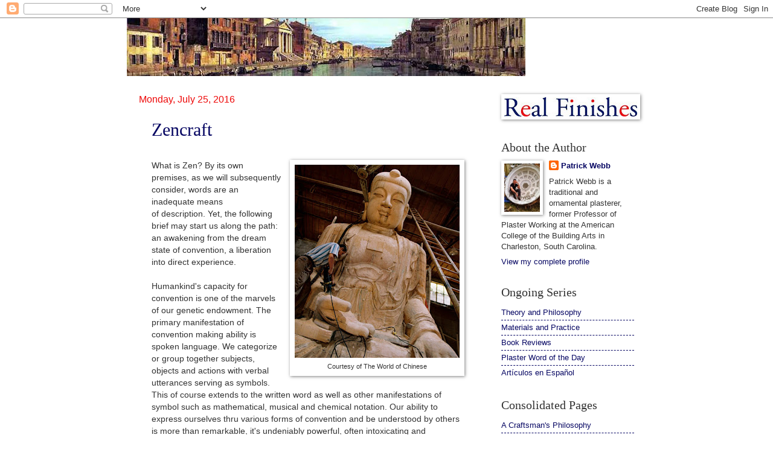

--- FILE ---
content_type: text/html; charset=UTF-8
request_url: https://realfinishes.blogspot.com/2016/07/
body_size: 28575
content:
<!DOCTYPE html>
<html class='v2' dir='ltr' lang='en'>
<head>
<link href='https://www.blogger.com/static/v1/widgets/335934321-css_bundle_v2.css' rel='stylesheet' type='text/css'/>
<meta content='width=1100' name='viewport'/>
<meta content='text/html; charset=UTF-8' http-equiv='Content-Type'/>
<meta content='blogger' name='generator'/>
<link href='https://realfinishes.blogspot.com/favicon.ico' rel='icon' type='image/x-icon'/>
<link href='http://realfinishes.blogspot.com/2016/07/' rel='canonical'/>
<link rel="alternate" type="application/atom+xml" title="Real Finishes - Atom" href="https://realfinishes.blogspot.com/feeds/posts/default" />
<link rel="alternate" type="application/rss+xml" title="Real Finishes - RSS" href="https://realfinishes.blogspot.com/feeds/posts/default?alt=rss" />
<link rel="service.post" type="application/atom+xml" title="Real Finishes - Atom" href="https://www.blogger.com/feeds/6674828184052620210/posts/default" />
<!--Can't find substitution for tag [blog.ieCssRetrofitLinks]-->
<meta content='http://realfinishes.blogspot.com/2016/07/' property='og:url'/>
<meta content='Real Finishes' property='og:title'/>
<meta content='A collection of essays expanding the underlying philosophical premises of the Arts &amp;amp; Crafts movement, an emergent philosophy based on an embodied experience of the world through handcraft. ' property='og:description'/>
<title>Real Finishes: July 2016</title>
<style id='page-skin-1' type='text/css'><!--
/*
-----------------------------------------------
Blogger Template Style
Name:     Watermark
Designer: Blogger
URL:      www.blogger.com
----------------------------------------------- */
/* Use this with templates/1ktemplate-*.html */
/* Content
----------------------------------------------- */
body {
font: normal normal 14px Arial, Tahoma, Helvetica, FreeSans, sans-serif;
color: #333333;
background: #ffffff none no-repeat scroll center center;
}
html body .content-outer {
min-width: 0;
max-width: 100%;
width: 100%;
}
.content-outer {
font-size: 92%;
}
a:link {
text-decoration:none;
color: #070763;
}
a:visited {
text-decoration:none;
color: #070763;
}
a:hover {
text-decoration:underline;
color: #ee0909;
}
.body-fauxcolumns .cap-top {
margin-top: 30px;
background: #ffffff none no-repeat scroll center center;
height: 121px;
}
.content-inner {
padding: 0;
}
/* Header
----------------------------------------------- */
.header-inner .Header .titlewrapper,
.header-inner .Header .descriptionwrapper {
padding-left: 20px;
padding-right: 20px;
}
.Header h1 {
font: normal normal 60px Georgia, Utopia, 'Palatino Linotype', Palatino, serif;
color: #ee0909;
text-shadow: 2px 2px rgba(0, 0, 0, .1);
}
.Header h1 a {
color: #ee0909;
}
.Header .description {
font-size: 140%;
color: #ff3300;
}
/* Tabs
----------------------------------------------- */
.tabs-inner .section {
margin: 0 20px;
}
.tabs-inner .PageList, .tabs-inner .LinkList, .tabs-inner .Labels {
margin-left: -11px;
margin-right: -11px;
background-color: transparent;
border-top: 0 solid #ffffff;
border-bottom: 0 solid #ffffff;
-moz-box-shadow: 0 0 0 rgba(0, 0, 0, .3);
-webkit-box-shadow: 0 0 0 rgba(0, 0, 0, .3);
-goog-ms-box-shadow: 0 0 0 rgba(0, 0, 0, .3);
box-shadow: 0 0 0 rgba(0, 0, 0, .3);
}
.tabs-inner .PageList .widget-content,
.tabs-inner .LinkList .widget-content,
.tabs-inner .Labels .widget-content {
margin: -3px -11px;
background: transparent none  no-repeat scroll right;
}
.tabs-inner .widget ul {
padding: 2px 25px;
max-height: 34px;
background: transparent none no-repeat scroll left;
}
.tabs-inner .widget li {
border: none;
}
.tabs-inner .widget li a {
display: inline-block;
padding: .25em 1em;
font: normal normal 20px Georgia, Utopia, 'Palatino Linotype', Palatino, serif;
color: #ff3300;
border-right: 1px solid #ffffff;
}
.tabs-inner .widget li:first-child a {
border-left: 1px solid #ffffff;
}
.tabs-inner .widget li.selected a, .tabs-inner .widget li a:hover {
color: #333333;
}
/* Headings
----------------------------------------------- */
h2 {
font: normal normal 20px Georgia, Utopia, 'Palatino Linotype', Palatino, serif;
color: #333333;
margin: 0 0 .5em;
}
h2.date-header {
font: normal normal 16px Arial, Tahoma, Helvetica, FreeSans, sans-serif;
color: #ee0909;
}
/* Main
----------------------------------------------- */
.main-inner .column-center-inner,
.main-inner .column-left-inner,
.main-inner .column-right-inner {
padding: 0 5px;
}
.main-outer {
margin-top: 0;
background: transparent none no-repeat scroll top left;
}
.main-inner {
padding-top: 30px;
}
.main-cap-top {
position: relative;
}
.main-cap-top .cap-right {
position: absolute;
height: 0;
width: 100%;
bottom: 0;
background: transparent none repeat-x scroll bottom center;
}
.main-cap-top .cap-left {
position: absolute;
height: 245px;
width: 280px;
right: 0;
bottom: 0;
background: transparent none no-repeat scroll bottom left;
}
/* Posts
----------------------------------------------- */
.post-outer {
padding: 15px 20px;
margin: 0 0 25px;
background: #ffffff url(//www.blogblog.com/1kt/watermark/post_background_birds.png) repeat scroll top left;
_background-image: none;
border: dotted 1px #ffffff;
-moz-box-shadow: 0 0 0 rgba(0, 0, 0, .1);
-webkit-box-shadow: 0 0 0 rgba(0, 0, 0, .1);
-goog-ms-box-shadow: 0 0 0 rgba(0, 0, 0, .1);
box-shadow: 0 0 0 rgba(0, 0, 0, .1);
}
h3.post-title {
font: normal normal 30px Georgia, Utopia, 'Palatino Linotype', Palatino, serif;
margin: 0;
}
.comments h4 {
font: normal normal 30px Georgia, Utopia, 'Palatino Linotype', Palatino, serif;
margin: 1em 0 0;
}
.post-body {
font-size: 105%;
line-height: 1.5;
position: relative;
}
.post-header {
margin: 0 0 1em;
color: #000000;
}
.post-footer {
margin: 10px 0 0;
padding: 10px 0 0;
color: #000000;
border-top: dashed 1px #070763;
}
#blog-pager {
font-size: 140%
}
#comments .comment-author {
padding-top: 1.5em;
border-top: dashed 1px #070763;
background-position: 0 1.5em;
}
#comments .comment-author:first-child {
padding-top: 0;
border-top: none;
}
.avatar-image-container {
margin: .2em 0 0;
}
/* Comments
----------------------------------------------- */
.comments .comments-content .icon.blog-author {
background-repeat: no-repeat;
background-image: url([data-uri]);
}
.comments .comments-content .loadmore a {
border-top: 1px solid #070763;
border-bottom: 1px solid #070763;
}
.comments .continue {
border-top: 2px solid #070763;
}
/* Widgets
----------------------------------------------- */
.widget ul, .widget #ArchiveList ul.flat {
padding: 0;
list-style: none;
}
.widget ul li, .widget #ArchiveList ul.flat li {
padding: .35em 0;
text-indent: 0;
border-top: dashed 1px #070763;
}
.widget ul li:first-child, .widget #ArchiveList ul.flat li:first-child {
border-top: none;
}
.widget .post-body ul {
list-style: disc;
}
.widget .post-body ul li {
border: none;
}
.widget .zippy {
color: #070763;
}
.post-body img, .post-body .tr-caption-container, .Profile img, .Image img,
.BlogList .item-thumbnail img {
padding: 5px;
background: #fff;
-moz-box-shadow: 1px 1px 5px rgba(0, 0, 0, .5);
-webkit-box-shadow: 1px 1px 5px rgba(0, 0, 0, .5);
-goog-ms-box-shadow: 1px 1px 5px rgba(0, 0, 0, .5);
box-shadow: 1px 1px 5px rgba(0, 0, 0, .5);
}
.post-body img, .post-body .tr-caption-container {
padding: 8px;
}
.post-body .tr-caption-container {
color: #333333;
}
.post-body .tr-caption-container img {
padding: 0;
background: transparent;
border: none;
-moz-box-shadow: 0 0 0 rgba(0, 0, 0, .1);
-webkit-box-shadow: 0 0 0 rgba(0, 0, 0, .1);
-goog-ms-box-shadow: 0 0 0 rgba(0, 0, 0, .1);
box-shadow: 0 0 0 rgba(0, 0, 0, .1);
}
/* Footer
----------------------------------------------- */
.footer-outer {
color:#ffffff;
background: #ffffff url(//www.blogblog.com/1kt/watermark/body_background_navigator.png) repeat scroll top left;
}
.footer-outer a {
color: #ffffff;
}
.footer-outer a:visited {
color: #ffffff;
}
.footer-outer a:hover {
color: #ffffff;
}
.footer-outer .widget h2 {
color: #ffffff;
}
/* Mobile
----------------------------------------------- */
body.mobile  {
background-size: 100% auto;
}
.mobile .body-fauxcolumn-outer {
background: transparent none repeat scroll top left;
}
html .mobile .mobile-date-outer {
border-bottom: none;
background: #ffffff url(//www.blogblog.com/1kt/watermark/post_background_birds.png) repeat scroll top left;
_background-image: none;
margin-bottom: 10px;
}
.mobile .main-inner .date-outer {
padding: 0;
}
.mobile .main-inner .date-header {
margin: 10px;
}
.mobile .main-cap-top {
z-index: -1;
}
.mobile .content-outer {
font-size: 100%;
}
.mobile .post-outer {
padding: 10px;
}
.mobile .main-cap-top .cap-left {
background: transparent none no-repeat scroll bottom left;
}
.mobile .body-fauxcolumns .cap-top {
margin: 0;
}
.mobile-link-button {
background: #ffffff url(//www.blogblog.com/1kt/watermark/post_background_birds.png) repeat scroll top left;
}
.mobile-link-button a:link, .mobile-link-button a:visited {
color: #070763;
}
.mobile-index-date .date-header {
color: #ee0909;
}
.mobile-index-contents {
color: #333333;
}
.mobile .tabs-inner .section {
margin: 0;
}
.mobile .tabs-inner .PageList {
margin-left: 0;
margin-right: 0;
}
.mobile .tabs-inner .PageList .widget-content {
margin: 0;
color: #333333;
background: #ffffff url(//www.blogblog.com/1kt/watermark/post_background_birds.png) repeat scroll top left;
}
.mobile .tabs-inner .PageList .widget-content .pagelist-arrow {
border-left: 1px solid #ffffff;
}

--></style>
<style id='template-skin-1' type='text/css'><!--
body {
min-width: 860px;
}
.content-outer, .content-fauxcolumn-outer, .region-inner {
min-width: 860px;
max-width: 860px;
_width: 860px;
}
.main-inner .columns {
padding-left: 0px;
padding-right: 260px;
}
.main-inner .fauxcolumn-center-outer {
left: 0px;
right: 260px;
/* IE6 does not respect left and right together */
_width: expression(this.parentNode.offsetWidth -
parseInt("0px") -
parseInt("260px") + 'px');
}
.main-inner .fauxcolumn-left-outer {
width: 0px;
}
.main-inner .fauxcolumn-right-outer {
width: 260px;
}
.main-inner .column-left-outer {
width: 0px;
right: 100%;
margin-left: -0px;
}
.main-inner .column-right-outer {
width: 260px;
margin-right: -260px;
}
#layout {
min-width: 0;
}
#layout .content-outer {
min-width: 0;
width: 800px;
}
#layout .region-inner {
min-width: 0;
width: auto;
}
body#layout div.add_widget {
padding: 8px;
}
body#layout div.add_widget a {
margin-left: 32px;
}
--></style>
<link href='https://www.blogger.com/dyn-css/authorization.css?targetBlogID=6674828184052620210&amp;zx=4ea85da9-d2fe-4d50-96c6-8aab4a595b76' media='none' onload='if(media!=&#39;all&#39;)media=&#39;all&#39;' rel='stylesheet'/><noscript><link href='https://www.blogger.com/dyn-css/authorization.css?targetBlogID=6674828184052620210&amp;zx=4ea85da9-d2fe-4d50-96c6-8aab4a595b76' rel='stylesheet'/></noscript>
<meta name='google-adsense-platform-account' content='ca-host-pub-1556223355139109'/>
<meta name='google-adsense-platform-domain' content='blogspot.com'/>

</head>
<body class='loading variant-birds'>
<div class='navbar section' id='navbar' name='Navbar'><div class='widget Navbar' data-version='1' id='Navbar1'><script type="text/javascript">
    function setAttributeOnload(object, attribute, val) {
      if(window.addEventListener) {
        window.addEventListener('load',
          function(){ object[attribute] = val; }, false);
      } else {
        window.attachEvent('onload', function(){ object[attribute] = val; });
      }
    }
  </script>
<div id="navbar-iframe-container"></div>
<script type="text/javascript" src="https://apis.google.com/js/platform.js"></script>
<script type="text/javascript">
      gapi.load("gapi.iframes:gapi.iframes.style.bubble", function() {
        if (gapi.iframes && gapi.iframes.getContext) {
          gapi.iframes.getContext().openChild({
              url: 'https://www.blogger.com/navbar/6674828184052620210?origin\x3dhttps://realfinishes.blogspot.com',
              where: document.getElementById("navbar-iframe-container"),
              id: "navbar-iframe"
          });
        }
      });
    </script><script type="text/javascript">
(function() {
var script = document.createElement('script');
script.type = 'text/javascript';
script.src = '//pagead2.googlesyndication.com/pagead/js/google_top_exp.js';
var head = document.getElementsByTagName('head')[0];
if (head) {
head.appendChild(script);
}})();
</script>
</div></div>
<div class='body-fauxcolumns'>
<div class='fauxcolumn-outer body-fauxcolumn-outer'>
<div class='cap-top'>
<div class='cap-left'></div>
<div class='cap-right'></div>
</div>
<div class='fauxborder-left'>
<div class='fauxborder-right'></div>
<div class='fauxcolumn-inner'>
</div>
</div>
<div class='cap-bottom'>
<div class='cap-left'></div>
<div class='cap-right'></div>
</div>
</div>
</div>
<div class='content'>
<div class='content-fauxcolumns'>
<div class='fauxcolumn-outer content-fauxcolumn-outer'>
<div class='cap-top'>
<div class='cap-left'></div>
<div class='cap-right'></div>
</div>
<div class='fauxborder-left'>
<div class='fauxborder-right'></div>
<div class='fauxcolumn-inner'>
</div>
</div>
<div class='cap-bottom'>
<div class='cap-left'></div>
<div class='cap-right'></div>
</div>
</div>
</div>
<div class='content-outer'>
<div class='content-cap-top cap-top'>
<div class='cap-left'></div>
<div class='cap-right'></div>
</div>
<div class='fauxborder-left content-fauxborder-left'>
<div class='fauxborder-right content-fauxborder-right'></div>
<div class='content-inner'>
<header>
<div class='header-outer'>
<div class='header-cap-top cap-top'>
<div class='cap-left'></div>
<div class='cap-right'></div>
</div>
<div class='fauxborder-left header-fauxborder-left'>
<div class='fauxborder-right header-fauxborder-right'></div>
<div class='region-inner header-inner'>
<div class='header section' id='header' name='Header'><div class='widget Header' data-version='1' id='Header1'>
<div id='header-inner'>
<a href='https://realfinishes.blogspot.com/' style='display: block'>
<img alt="Real Finishes" height="96px; " id="Header1_headerimg" src="//2.bp.blogspot.com/_f22Cp_TCr08/SpCdM9Oo1bI/AAAAAAAAABg/_3LuscGpVx8/S660/Grand+Canal.jpg" style="display: block" width="660px; ">
</a>
</div>
</div></div>
</div>
</div>
<div class='header-cap-bottom cap-bottom'>
<div class='cap-left'></div>
<div class='cap-right'></div>
</div>
</div>
</header>
<div class='tabs-outer'>
<div class='tabs-cap-top cap-top'>
<div class='cap-left'></div>
<div class='cap-right'></div>
</div>
<div class='fauxborder-left tabs-fauxborder-left'>
<div class='fauxborder-right tabs-fauxborder-right'></div>
<div class='region-inner tabs-inner'>
<div class='tabs no-items section' id='crosscol' name='Cross-Column'></div>
<div class='tabs no-items section' id='crosscol-overflow' name='Cross-Column 2'></div>
</div>
</div>
<div class='tabs-cap-bottom cap-bottom'>
<div class='cap-left'></div>
<div class='cap-right'></div>
</div>
</div>
<div class='main-outer'>
<div class='main-cap-top cap-top'>
<div class='cap-left'></div>
<div class='cap-right'></div>
</div>
<div class='fauxborder-left main-fauxborder-left'>
<div class='fauxborder-right main-fauxborder-right'></div>
<div class='region-inner main-inner'>
<div class='columns fauxcolumns'>
<div class='fauxcolumn-outer fauxcolumn-center-outer'>
<div class='cap-top'>
<div class='cap-left'></div>
<div class='cap-right'></div>
</div>
<div class='fauxborder-left'>
<div class='fauxborder-right'></div>
<div class='fauxcolumn-inner'>
</div>
</div>
<div class='cap-bottom'>
<div class='cap-left'></div>
<div class='cap-right'></div>
</div>
</div>
<div class='fauxcolumn-outer fauxcolumn-left-outer'>
<div class='cap-top'>
<div class='cap-left'></div>
<div class='cap-right'></div>
</div>
<div class='fauxborder-left'>
<div class='fauxborder-right'></div>
<div class='fauxcolumn-inner'>
</div>
</div>
<div class='cap-bottom'>
<div class='cap-left'></div>
<div class='cap-right'></div>
</div>
</div>
<div class='fauxcolumn-outer fauxcolumn-right-outer'>
<div class='cap-top'>
<div class='cap-left'></div>
<div class='cap-right'></div>
</div>
<div class='fauxborder-left'>
<div class='fauxborder-right'></div>
<div class='fauxcolumn-inner'>
</div>
</div>
<div class='cap-bottom'>
<div class='cap-left'></div>
<div class='cap-right'></div>
</div>
</div>
<!-- corrects IE6 width calculation -->
<div class='columns-inner'>
<div class='column-center-outer'>
<div class='column-center-inner'>
<div class='main section' id='main' name='Main'><div class='widget Blog' data-version='1' id='Blog1'>
<div class='blog-posts hfeed'>

          <div class="date-outer">
        
<h2 class='date-header'><span>Monday, July 25, 2016</span></h2>

          <div class="date-posts">
        
<div class='post-outer'>
<div class='post hentry uncustomized-post-template' itemprop='blogPost' itemscope='itemscope' itemtype='http://schema.org/BlogPosting'>
<meta content='https://blogger.googleusercontent.com/img/b/R29vZ2xl/AVvXsEi8bPa1mivtWUJvlohmEFFmHE1SOujs739ND5kA8li09Ucg5fsNGxSkHK9-IJHyd-rIUKaezJm3b2l-mA58L4V-vZ3kGUWGibgcICNB9re_HjkWC37_OlzLXX1jPnOujkqm9Hyo3dM819D2/s320/buddha-3.jpg' itemprop='image_url'/>
<meta content='6674828184052620210' itemprop='blogId'/>
<meta content='6673900659722484799' itemprop='postId'/>
<a name='6673900659722484799'></a>
<h3 class='post-title entry-title' itemprop='name'>
<a href='https://realfinishes.blogspot.com/2016/07/zencraft.html'>Zencraft</a>
</h3>
<div class='post-header'>
<div class='post-header-line-1'></div>
</div>
<div class='post-body entry-content' id='post-body-6673900659722484799' itemprop='description articleBody'>
<br />
<table cellpadding="0" cellspacing="0" class="tr-caption-container" style="float: right; margin-left: 1em; text-align: right;"><tbody>
<tr><td style="text-align: center;"><a href="https://blogger.googleusercontent.com/img/b/R29vZ2xl/AVvXsEi8bPa1mivtWUJvlohmEFFmHE1SOujs739ND5kA8li09Ucg5fsNGxSkHK9-IJHyd-rIUKaezJm3b2l-mA58L4V-vZ3kGUWGibgcICNB9re_HjkWC37_OlzLXX1jPnOujkqm9Hyo3dM819D2/s1600/buddha-3.jpg" imageanchor="1" style="clear: right; margin-bottom: 1em; margin-left: auto; margin-right: auto;"><img border="0" height="320" src="https://blogger.googleusercontent.com/img/b/R29vZ2xl/AVvXsEi8bPa1mivtWUJvlohmEFFmHE1SOujs739ND5kA8li09Ucg5fsNGxSkHK9-IJHyd-rIUKaezJm3b2l-mA58L4V-vZ3kGUWGibgcICNB9re_HjkWC37_OlzLXX1jPnOujkqm9Hyo3dM819D2/s320/buddha-3.jpg" width="273" /></a></td></tr>
<tr><td class="tr-caption" style="text-align: center;">Courtesy of The World of Chinese</td><td class="tr-caption" style="text-align: center;"><br /></td></tr>
</tbody></table>
What is Zen? By its own premises, as we will subsequently consider, words are an inadequate means<br />
of description. Yet, the following brief may start us along the path: an awakening from the dream state of convention, a liberation into direct experience.<br />
<br />
Humankind's capacity for convention is one of the marvels of our genetic endowment. The primary manifestation of convention making ability is spoken language. We categorize or group together subjects, objects and actions with verbal utterances serving as symbols. This of course extends to the written word as well as other manifestations of symbol such as mathematical, musical and chemical notation. Our ability to express ourselves thru various forms of convention and be understood by others is more than remarkable, it's undeniably powerful, often intoxicating and potentially perilous. How so?<br />
<br />
Western intellectual society since the so-called Enlightenment has 
sought, with a great deal of success I might add, to restrict the totality of human knowledge within a virtual straight jacket of 
convention. Laws, standards, codes combine to dictate human behavior more invasively than anytime in human history. We have conflated an artificial system of abstract, generalizing symbols for our infinitely particular reality. For example, it remains obvious that neither the conventional word "water" nor the chemical notation "H<sub>2</sub>O" will quench your thirst any more than the musical symbol "<b><span style="font-size: small;">&#9835;</span></b>" will ring in your ears. This level of commitment to abstraction by society at large requires years of investment in undermining the natural human capacity for direct experience. I'll commence with a few comments on the all too familiar: Western society's modern philosophical commitment to a rational education, or perhaps more appropriately expressed as an hyper-rational indoctrination. This will serve as a prelude to contrast with what is the wholly natural and human yet now seemingly remote concept of Zen.<br />
<br />
<span style="font-size: large;"><b>Indoctrination vs Education</b></span><br />
<br />
<table cellpadding="0" cellspacing="0" class="tr-caption-container" style="float: left; margin-right: 1em; text-align: left;"><tbody>
<tr><td style="text-align: center;"><a href="https://blogger.googleusercontent.com/img/b/R29vZ2xl/AVvXsEi-x-V8gFmDjAt7gTVNGjL_uh4PLuPrAZt4n9YfQ8Clv_Sy5SMf1NGo4JPjA8UMWKJipCDzTZTyPdrA0xCLgZUaGsCWhyphenhyphen2tAlXBT3hQou2RAIuzI9Ago4c5mBvGbrmlu4gkC5vX8K9fMhGa/s1600/570771GX06AF5J4FPM2D8R_Slide1.JPG" imageanchor="1" style="clear: left; margin-bottom: 1em; margin-left: auto; margin-right: auto;"><img border="0" height="200" src="https://blogger.googleusercontent.com/img/b/R29vZ2xl/AVvXsEi-x-V8gFmDjAt7gTVNGjL_uh4PLuPrAZt4n9YfQ8Clv_Sy5SMf1NGo4JPjA8UMWKJipCDzTZTyPdrA0xCLgZUaGsCWhyphenhyphen2tAlXBT3hQou2RAIuzI9Ago4c5mBvGbrmlu4gkC5vX8K9fMhGa/s200/570771GX06AF5J4FPM2D8R_Slide1.JPG" width="150" /></a></td></tr>
<tr><td class="tr-caption" style="text-align: center;">Common Core K-Prep</td></tr>
</tbody></table>
Words are such funny creatures. In any thesaurus you'll find that 'indoctrinate' and 'educate' are synonyms. Yet, we instinctively know better don't we? The "heart" of their long displaced origins still throbs. How about you, would you prefer indoctrination to education?<br />
<br />
The English word 'indoctrination' comes from the Latin root '<b>doctrine</b>', meaning 'teaching'. Similarly the original sense of 'doctor' simply referred to a 'teacher', notably one who had undergone some recognized academic training to thus qualify for said title. We have the legacy of this meaning in the 'doctorate' awarded to someone who is recognized for achieving the highest level of instruction, e.g. a 'Doctor' of Philosophy. The prefix '<b>in-</b>' maintains the same meaning, to put into or inside. Indoctrination thus means to put 'teaching inside of'. It starts with a premise: that the student is ignorant, knows nothing, is an empty vessel to be filled. From this foundation the typical child in Western society is subjected to a minimum of13 years in the public school system and up to 20+ years of unrelenting indoctrination if they go on to pursue university studies. <b>Indoctrination is the shaping, molding, construction of the individual.</b><br />
<br />
<table align="center" cellpadding="0" cellspacing="0" class="tr-caption-container" style="margin-left: auto; margin-right: auto; text-align: center;"><tbody>
<tr><td style="text-align: center;"><a href="https://blogger.googleusercontent.com/img/b/R29vZ2xl/AVvXsEj0Wz_88_AoQVnlcgM8uc9vhRL2Nv1dx9KfnRgQQsJcWJqhK3HGBGu-BOq_c1jxrWJwiz2c3qREa-VnO_XxfgqVrPB-_kut2pVqxq3yOsdduydwTVdkiYwiNjB9Pkh-CU0h70jsa7twUcyJ/s1600/Common-Core-tears.jpg" imageanchor="1" style="margin-left: auto; margin-right: auto;"><img border="0" height="266" src="https://blogger.googleusercontent.com/img/b/R29vZ2xl/AVvXsEj0Wz_88_AoQVnlcgM8uc9vhRL2Nv1dx9KfnRgQQsJcWJqhK3HGBGu-BOq_c1jxrWJwiz2c3qREa-VnO_XxfgqVrPB-_kut2pVqxq3yOsdduydwTVdkiYwiNjB9Pkh-CU0h70jsa7twUcyJ/s400/Common-Core-tears.jpg" width="400" /></a></td></tr>
<tr><td class="tr-caption" style="text-align: center;">Courtesy of Kelly Anne Photography</td></tr>
</tbody></table>
<br />
'Education' likewise finds its etymological roots in Latin. It originates from '<b>ducare</b>' meaning 'to lead' not in the sense of 'lording over', rather 'to draw' or 'to pull'. The prefix '<b>ex-</b>' meaning 'out' combines to give 'educate' the sense of 'drawing out'. The flavor of the words 'indoctrinate' and 'educate' could not be more different. 'Educate' begins from the premise that the student is wise, knows everything. The role of the teacher is akin to that of a spirit guide who simply 'draws out', brings to the students awareness the knowledge that already exists inside of them. This tradition of 'education' marked the pre-Enlightenment liberal arts of the West that focused on critical thinking, liberating the student to later pursue their own interests, a process that was typically achieved in 4 or 5 years. <b>Education is the cultivation of conditions that encourage personal growth.</b> An Eastern Zen master therefore is somewhat akin to our own traditional Western educator from this point of view.<br />
<br />
<span style="font-size: large;"><b>Meditation</b></span><br />
<br />
<table cellpadding="0" cellspacing="0" class="tr-caption-container" style="float: right; margin-left: 1em; text-align: right;"><tbody>
<tr><td style="text-align: center;"><a href="https://blogger.googleusercontent.com/img/b/R29vZ2xl/AVvXsEhkkhrP6ei-V01VVJttyXIGb7Wpg-LszUekLFFqx6h-yvjUKeJ20uAzQdZawvwIxqNgcAAkCXzUER7xBKuol1kKxwbx7uwv3Impo3M4WZPoIdIqjwEKz9WmoKOtsxMYGC1pacnBfOL_P2mO/s1600/541592_10151015211399928_356432387_n.jpg" imageanchor="1" style="clear: right; margin-bottom: 1em; margin-left: auto; margin-right: auto;"><img border="0" height="320" src="https://blogger.googleusercontent.com/img/b/R29vZ2xl/AVvXsEhkkhrP6ei-V01VVJttyXIGb7Wpg-LszUekLFFqx6h-yvjUKeJ20uAzQdZawvwIxqNgcAAkCXzUER7xBKuol1kKxwbx7uwv3Impo3M4WZPoIdIqjwEKz9WmoKOtsxMYGC1pacnBfOL_P2mO/s320/541592_10151015211399928_356432387_n.jpg" width="239" /></a></td></tr>
<tr><td class="tr-caption" style="text-align: center;">Courtesy of Steve Shriver</td></tr>
</tbody></table>
The word 'Zen' arrives to the West from Japan that was in turn received from Buddhist China with ultimate origins in India where the Sanskrit word <b><i>Dhyāna</i></b> ( <b>ध&#2381;य&#2366;न</b> ) carries the meaning of 'absorption', most often translated as 'meditation' in English. Particularly with its development in China, a certain Taoist flavor was adopted so that certain schools came to develop Za-Zen, a 'seated' form of meditation that implies stillness, quiet contemplation. However, it has been acknowledged that a number of human activities might qualify so long as one approaches practice in a state of complete fixation and absorption. Particularly, in the former sense of requiring complete attentiveness, Zen practice lends itself to traditional crafts such as carving, playing music, weaving and cooking to name a few. Zen practice might also extend to what are thought of as leisure activities. Personally, I find surfing a calming medium to cultivate this attentive state. To be able to ride an ocean wave, one must literally attune completely with its frequency and amplitude. As waves of one kind of another (visible light, sound, infrared, etc.) are our window into all sensory experience, the opportunity to interface with a wave in a 1:1 ratio with your body, harmonizes one to the very fabric of reality itself. Needless to say, I highly recommend it. <br />
<br />
<br />
<span style="font-size: large;"><b>Visceral Experience</b></span><br />
<br />
<table cellpadding="0" cellspacing="0" class="tr-caption-container" style="float: left; margin-right: 1em; text-align: left;"><tbody>
<tr><td style="text-align: center;"><a href="https://blogger.googleusercontent.com/img/b/R29vZ2xl/AVvXsEg5ynenL0Pc_EB8eRKVxPEzii5sKlA7QArcCGm0RrgMZOU4G-2mfC_CvVkS6kqBlYIWrb6kv_jNWdMrmvRXSFU5r6Xs1McQWYUmyjHl0nXR6U2vKz5erNwRdZmEQMXk_YL-WfBlhvhO5ieV/s1600/13692486_10154542885609928_3067168850754495749_n.jpg" imageanchor="1" style="clear: left; margin-bottom: 1em; margin-left: auto; margin-right: auto;"><img border="0" height="320" src="https://blogger.googleusercontent.com/img/b/R29vZ2xl/AVvXsEg5ynenL0Pc_EB8eRKVxPEzii5sKlA7QArcCGm0RrgMZOU4G-2mfC_CvVkS6kqBlYIWrb6kv_jNWdMrmvRXSFU5r6Xs1McQWYUmyjHl0nXR6U2vKz5erNwRdZmEQMXk_YL-WfBlhvhO5ieV/s320/13692486_10154542885609928_3067168850754495749_n.jpg" width="192" /></a></td></tr>
<tr><td class="tr-caption" style="text-align: center;">Brick making as Zen experience</td></tr>
</tbody></table>
I've had the experience of being called a lecturer or professor, ostensibly teaching traditional plastering, technical draughtsmanship and other subjects. One of the first things I confess, to the shock and dismay of potential students, is that I don't expect to teach them anything; furthermore, I conceive it an impossibility. After all I <b>don't know</b> how I plaster. It is largely not something to be explained anymore than how I might explain how I digest a peach. I simply <b>do</b> plaster. Plastering like traditional handcrafts generally are experiential arts, one learns by doing. Yes, I might demonstrate while others observe, perhaps offering a comment here or there. However, these exhortations are only helpful as occasional guidance to students who are actively teaching themselves. In Zen this visceral experience is captured in the Sanskrit term <i><b>Upaya</b></i> ( <span lang="san"><b>उप&#2366;य</b> ), which has been interpreted as <b>direct pointing</b>. In this way t</span>raditional handcrafts lie at the frontier of self-awareness which permits us to tap into our profound 
unconscious intelligence that circulates our blood, grows our brain or manages any number of other bodily functions, adjoining it with that sliver of conscious mind that may follow a particular interest.<br />
<br />
<span style="font-size: large;"><b>Awakening</b></span><br />
<br />
It is purported that the practice of Zen ultimately leads to <b>Satori</b> (<b> </b><span style="font-weight: normal;"><span class="t_nihongo_kanji" lang="ja"><b>悟り</b>)</span></span>, the Buddha nature, enlightenment, an awakening. What then might Zencraft awaken us to? Liberation from the dream of separation, division and isolation, an awareness of the deep interconnection of all things.<br />
<br />
<a href="https://blogger.googleusercontent.com/img/b/R29vZ2xl/AVvXsEjLYN3nLiwGvq866JGt0siGusW9SuK1xd1wensZkhrOYt6cb8dAvtzse5_wBm-JPU4oQi8hUc4mxPBePqPX7mH8Ex16d9RBG690BRjH4m8Yhyphenhyphen59sT73pm4520m9v642MPf9SZJbk_A-yWJH/s1600/1510844_10152320535779928_36493991_n.jpg" imageanchor="1" style="clear: right; float: right; margin-bottom: 1em; margin-left: 1em;"><img border="0" height="200" src="https://blogger.googleusercontent.com/img/b/R29vZ2xl/AVvXsEjLYN3nLiwGvq866JGt0siGusW9SuK1xd1wensZkhrOYt6cb8dAvtzse5_wBm-JPU4oQi8hUc4mxPBePqPX7mH8Ex16d9RBG690BRjH4m8Yhyphenhyphen59sT73pm4520m9v642MPf9SZJbk_A-yWJH/s200/1510844_10152320535779928_36493991_n.jpg" width="148" /></a>In the dream state one believes he or she is individual, separate and distinct, not just from others, but from everything. Yet, everyday crafts deny this as fantasy. For example, perhaps we imagine the craft of carving is our exercising our intellectual prowess upon unorganized raw material, a type of chaos typical of nature, be it stone, wood or clay. Yet is it not the nature of the material that determines how we carve? Would we even conceive of carving if these materials did not exist? Does the human create the carving out of stone or is it the stone that generates the human that carves? Wake up! The tendency to identify with this abstraction, this ego if you will, is a grasping for abstraction because abstractions are simplifications. Are you and the universe two? Hold your breath!<br />
<br />
Human perfection is not the perfection of the equilateral triangle, neither is it to be found in the Ionic order or any other form of contrived convention. Rather it is the perfection and order of the cloud with its dynamism, spontaneity and undifferentiated borders. Zencraft is therefore not a mere symbol, a representation of nature as some 'other', rather it is the full expression of her. Seen in this way Satori, the Zen awakening is nothing exotic, just the realization of being completely human and living it.<br />
<br />
<br />
<div data-contents="true">
<div class="" data-block="true" data-editor="avb8d" data-offset-key="3cq4s-0-0">
<div class="_1mf _1mj" data-offset-key="3cq4s-0-0">
<span data-offset-key="3cq4s-0-0"><span data-text="true">Interested in more content on a Philosophy of Craft?</span></span></div>
<div class="_1mf _1mj" data-offset-key="3cq4s-0-0">
<span data-offset-key="3cq4s-0-0"><span data-text="true">Please visit my YouTube channel: <b><a href="https://www.youtube.com/channel/UCR73ClYEfZFmKZ_HNnLUX_Q?sub-_confirmation=1">A Craftsman's Philosophy</a></b></span></span></div>
</div>
</div>
<i><br /></i>
<i>&nbsp;</i><br />
<i>Contributed by Patrick Webb</i><br />
<br />
<br />
<br />
<br />
<div style='clear: both;'></div>
</div>
<div class='post-footer'>
<div class='post-footer-line post-footer-line-1'>
<span class='post-author vcard'>
Posted by
<span class='fn' itemprop='author' itemscope='itemscope' itemtype='http://schema.org/Person'>
<meta content='https://www.blogger.com/profile/10943369706791485615' itemprop='url'/>
<a class='g-profile' href='https://www.blogger.com/profile/10943369706791485615' rel='author' title='author profile'>
<span itemprop='name'>Patrick Webb</span>
</a>
</span>
</span>
<span class='post-timestamp'>
at
<meta content='http://realfinishes.blogspot.com/2016/07/zencraft.html' itemprop='url'/>
<a class='timestamp-link' href='https://realfinishes.blogspot.com/2016/07/zencraft.html' rel='bookmark' title='permanent link'><abbr class='published' itemprop='datePublished' title='2016-07-25T13:38:00-04:00'>1:38&#8239;PM</abbr></a>
</span>
<span class='post-comment-link'>
<a class='comment-link' href='https://realfinishes.blogspot.com/2016/07/zencraft.html#comment-form' onclick=''>
No comments:
  </a>
</span>
<span class='post-icons'>
<span class='item-control blog-admin pid-1681503093'>
<a href='https://www.blogger.com/post-edit.g?blogID=6674828184052620210&postID=6673900659722484799&from=pencil' title='Edit Post'>
<img alt='' class='icon-action' height='18' src='https://resources.blogblog.com/img/icon18_edit_allbkg.gif' width='18'/>
</a>
</span>
</span>
<div class='post-share-buttons goog-inline-block'>
</div>
</div>
<div class='post-footer-line post-footer-line-2'>
<span class='post-labels'>
Labels:
<a href='https://realfinishes.blogspot.com/search/label/Arts%20%26%20Crafts' rel='tag'>Arts &amp; Crafts</a>,
<a href='https://realfinishes.blogspot.com/search/label/classical%20architecture' rel='tag'>classical architecture</a>,
<a href='https://realfinishes.blogspot.com/search/label/craft' rel='tag'>craft</a>,
<a href='https://realfinishes.blogspot.com/search/label/craftsman' rel='tag'>craftsman</a>,
<a href='https://realfinishes.blogspot.com/search/label/handcraft' rel='tag'>handcraft</a>,
<a href='https://realfinishes.blogspot.com/search/label/philosophy' rel='tag'>philosophy</a>,
<a href='https://realfinishes.blogspot.com/search/label/plaster' rel='tag'>plaster</a>,
<a href='https://realfinishes.blogspot.com/search/label/sculpture' rel='tag'>sculpture</a>,
<a href='https://realfinishes.blogspot.com/search/label/stone' rel='tag'>stone</a>,
<a href='https://realfinishes.blogspot.com/search/label/Theory' rel='tag'>Theory</a>
</span>
</div>
<div class='post-footer-line post-footer-line-3'>
<span class='post-location'>
</span>
</div>
</div>
</div>
</div>

          </div></div>
        

          <div class="date-outer">
        
<h2 class='date-header'><span>Saturday, July 9, 2016</span></h2>

          <div class="date-posts">
        
<div class='post-outer'>
<div class='post hentry uncustomized-post-template' itemprop='blogPost' itemscope='itemscope' itemtype='http://schema.org/BlogPosting'>
<meta content='https://blogger.googleusercontent.com/img/b/R29vZ2xl/AVvXsEgofiso1gsfz2mZsqsjiZ32_OlvvtJlh28WNMFRBM6lSZfKx8UnyU4SYDTacO4GrkDt0FC3RqqzpyEQ9dvjDnSSpd1E-m0T8ZQYfCJYO1lx_26tK0cK0IaYEfSEGzEz8uc3gGyFBUzOE5xX/s320/1781805_10152461652284928_792257549_o.jpg' itemprop='image_url'/>
<meta content='6674828184052620210' itemprop='blogId'/>
<meta content='7472577302360086208' itemprop='postId'/>
<a name='7472577302360086208'></a>
<h3 class='post-title entry-title' itemprop='name'>
<a href='https://realfinishes.blogspot.com/2016/07/setting-up-plaster-shop.html'>Setting up a Plaster Shop</a>
</h3>
<div class='post-header'>
<div class='post-header-line-1'></div>
</div>
<div class='post-body entry-content' id='post-body-7472577302360086208' itemprop='description articleBody'>
<br />
<a href="https://blogger.googleusercontent.com/img/b/R29vZ2xl/AVvXsEgofiso1gsfz2mZsqsjiZ32_OlvvtJlh28WNMFRBM6lSZfKx8UnyU4SYDTacO4GrkDt0FC3RqqzpyEQ9dvjDnSSpd1E-m0T8ZQYfCJYO1lx_26tK0cK0IaYEfSEGzEz8uc3gGyFBUzOE5xX/s1600/1781805_10152461652284928_792257549_o.jpg" imageanchor="1" style="clear: right; float: right; margin-bottom: 1em; margin-left: 1em;"><img border="0" height="320" src="https://blogger.googleusercontent.com/img/b/R29vZ2xl/AVvXsEgofiso1gsfz2mZsqsjiZ32_OlvvtJlh28WNMFRBM6lSZfKx8UnyU4SYDTacO4GrkDt0FC3RqqzpyEQ9dvjDnSSpd1E-m0T8ZQYfCJYO1lx_26tK0cK0IaYEfSEGzEz8uc3gGyFBUzOE5xX/s320/1781805_10152461652284928_792257549_o.jpg" width="249" /></a>There are many plasterers out there who do a variety of what is called 'flatwork' or 'solid plasterworking' such as stucco, traditional lime or gypsum plaster, veneer work or various decorative plasters. Many are intrigued by plaster mouldings but might be intimidated by the work itself, visually looking so different or by the thought of setting up a plaster shop, not knowing what it entails or how much it might cost. My experience has been that plasterers take to fibrous moulding work, both shop production and field installation, very quickly. Regarding setting up a plaster shop and getting tooled up for the field, plaster is really one of the most inexpensive trades to get started in. For about $10K and a little sweat equity any plasterer can be up and running. Compared to other trades, such as smithing or millwork, that's a bargain, a fraction of the cost easily covered by one or two projects. The really good news is that plaster has been steadily making a comeback in contemporary architectural specification. The market demand is there, the work is profitable and enjoyable. At this point we just need more individual plaster shops servicing local communities. For this post I'll pull back the veil of secrecy and show at least how I've set up a plaster shop for myself and others.<br />
<br />
<span style="font-size: large;"><b>Tables</b></span><br />
<br />
<br />
This is where the sweat equity comes in. Build your own tables from off the shelf lumber from the local stockist. Your main table will be for straight runs. I like a thin long table 2' x 10' if you have the space. It should be between 37" and 39" high depending on your height. High production shops might invest in a granite top. I've found that with a bit of maintenance a high quality, smooth surface 3/4" plywood doubled up and sealed with several coats of shellac performs admirably. This running table is your bread and butter, the important thing is that it is dead flat. Don't shy away from using 2" x 4"'s to create a solid frame underneath. I always like to incorporate a shelf into all my tables down below for quick access to supplies used for repeated work on that table. For my running rail I use extruded storefront aluminum, 1" x 4", it's dead straight and won't wear out or warp, exactly what you'll depend on to keep your run mouldings straight.<br />
<br />
<div class="separator" style="clear: both; text-align: center;">
<a href="https://blogger.googleusercontent.com/img/b/R29vZ2xl/AVvXsEhP4fJHYkVhi2lnhtTUsppyp-l9Iejdu54LXnqzwT63hT2mIqxZ3EyPEuQY1yqgULrAW5DNm9xKwtQGTP2Wh7BdFFFuR10B2qdMIXT7PiU-xq5Pa6cjt_UL274w_0JRMS0_ozDcdB3x7L2s/s1600/IMG_0711.jpg" imageanchor="1" style="margin-left: 1em; margin-right: 1em;"><img border="0" height="300" src="https://blogger.googleusercontent.com/img/b/R29vZ2xl/AVvXsEhP4fJHYkVhi2lnhtTUsppyp-l9Iejdu54LXnqzwT63hT2mIqxZ3EyPEuQY1yqgULrAW5DNm9xKwtQGTP2Wh7BdFFFuR10B2qdMIXT7PiU-xq5Pa6cjt_UL274w_0JRMS0_ozDcdB3x7L2s/s400/IMG_0711.jpg" width="400" /></a></div>
<br />
<a href="https://blogger.googleusercontent.com/img/b/R29vZ2xl/AVvXsEjBiSywVDUPbMzFOkbdbPyzJhfBumx6mbNEp7OKB1B8UxcksfpYNjwt_XvGtp2gvqiWt2J_zYY3lHQjxM6-1VYMx6dD7KBnOJoS8u-FM4Fd3GEzWFmXYjPgctugZ3gWmCsXwo6KUwCW0a_C/s1600/IMG_0719.jpg" imageanchor="1" style="clear: left; float: left; margin-bottom: 1em; margin-right: 1em;"><img border="0" height="320" src="https://blogger.googleusercontent.com/img/b/R29vZ2xl/AVvXsEjBiSywVDUPbMzFOkbdbPyzJhfBumx6mbNEp7OKB1B8UxcksfpYNjwt_XvGtp2gvqiWt2J_zYY3lHQjxM6-1VYMx6dD7KBnOJoS8u-FM4Fd3GEzWFmXYjPgctugZ3gWmCsXwo6KUwCW0a_C/s320/IMG_0719.jpg" width="240" /></a>The next important table is your circular for radial work. I've found an 18" radius top works well for most things. Build it to the same exact height as your running table (actually build all your tables to the same height). This will allow you to attach an arm to it when you have large radial runs. The circular table acts as the pivot point, the running table the surface. You don't want the table moving when your running a large radius so build it sturdy with a heavy duty shelf below that can hold some sand if you need the extra weight to keep it steady. I like to use a 5/8" or 3/4" threaded rod right down the middle secured to the table with nuts and washers in three places. Again, you don't want either your table to shift or your pivot point to deflect when your in the middle of running your radial piece. Depending on the size of the piece, I'll use either a 2"x 4" or 3/4" plywood for my radial arm securing it between combinations of nuts and washers above and below.<br />
<br />
<div class="separator" style="clear: both; text-align: center;">
<a href="https://blogger.googleusercontent.com/img/b/R29vZ2xl/AVvXsEgmAWBMro8Wh1JaqqDhCB9F6uhOF0APj9FxLRT4SdbOsHIcaYXG7b76XUF5m0h-qddnmBNPq0EbA5yu0AFkC40_ywOPs1v3D_3m_p3ebk8OLDugawX2uSQmAzxKkKQd1RxAmoS7hVlNqQk1/s1600/IMG_0740.JPG" imageanchor="1" style="clear: right; float: right; margin-bottom: 1em; margin-left: 1em;"><img border="0" height="200" src="https://blogger.googleusercontent.com/img/b/R29vZ2xl/AVvXsEgmAWBMro8Wh1JaqqDhCB9F6uhOF0APj9FxLRT4SdbOsHIcaYXG7b76XUF5m0h-qddnmBNPq0EbA5yu0AFkC40_ywOPs1v3D_3m_p3ebk8OLDugawX2uSQmAzxKkKQd1RxAmoS7hVlNqQk1/s200/IMG_0740.JPG" width="140" /></a></div>
The last table you'll need is really just a workbench that I use for quick sketches and to mount equipment such as a scroll saw and vise. It doesn't need to be nearly as sturdy. I'll suggest a couple of additional items to construct. First a fence as you'll need a flat vertical surface to run against for certain pieces such as cornices. Again, you want this surface dead flat and straight. I attach 3/4" ply to two pieces of 2" x 4" extruded storefront aluminum the length of my running table. Height can change based on your needs, I find 18" will service most needs. Finally, a large mitre box for trimming your mouldings with one 90<span class="st">&#176; slot and two 45</span><span class="st">&#176; slots going in both directions.&nbsp;</span><br />
<span class="st"><br /></span>
<span style="font-size: large;"><b><span class="st">Shop Tools, Equipment and Supplies</span></b></span><br />
<br />
<span class="st">Yes, you'll need eye, ear, hand safety equipment and basic tools like tape measures, screwdrivers, wrenches etc. </span><span class="st">However, rather than 
exhaustively go through every possible tool or supply you'll need, I'll 
focus on ones more particular to plaster shop work.&nbsp;</span><br />
<br />
<span class="st">There is a bit of carpentry work involved in plaster mouldings. I have the following cordless power tools from Makita: <b>circular saw, drill and impact driver set, multi-tool and jigsaw</b>. The impact driver is very important for working with plaster, especially for affixing in the field. Same goes for the variable speed multi-tool, it makes delicate cuts in plaster, slicing through like butter without risk of fracture. Add to these enough <b>batteries</b> to go around and a variety of <b>clamps</b> in various sizes.</span><br />
<br />
<div class="separator" style="clear: both; text-align: center;">
<a href="https://blogger.googleusercontent.com/img/b/R29vZ2xl/AVvXsEgxoO_ivWYOyDNfBMJt_TpkzDZ2Q79oSGZaLz5RbpKQomknsPhWEmkOTj3RgCWNq62uefi40FnPoWQpkCsTnWraSm04qiJjnIh37hEG40gmPksQOiP8qlscz4_-hkp1oUW6Wf_lusxnGNgq/s1600/FullSizeRender1.jpg" imageanchor="1" style="margin-left: 1em; margin-right: 1em;"><img border="0" height="208" src="https://blogger.googleusercontent.com/img/b/R29vZ2xl/AVvXsEgxoO_ivWYOyDNfBMJt_TpkzDZ2Q79oSGZaLz5RbpKQomknsPhWEmkOTj3RgCWNq62uefi40FnPoWQpkCsTnWraSm04qiJjnIh37hEG40gmPksQOiP8qlscz4_-hkp1oUW6Wf_lusxnGNgq/s400/FullSizeRender1.jpg" width="400" /></a></div>
<span class="st"><br /></span>
<span class="st">For constructing my running moulds I use smooth quality 3/4" plywood. For the actual knife a traditional method is to use zinc, layout the pattern with a scribe and punch, bending till breaking with pliers and cutting with <b>aviation ships</b> respectively. I quickly switched to <b>thin sheet aluminum</b>. I find it still cuts and files easily but is more damage resistant and won't bend under pressure when running. I get the .032 thickness online from Metals Depot. To cut I use the inexpensive Ryobi <b>scroll saw </b>available at Home Depot. I tried a couple of other more expensive scroll saws and went back. It uses 5" pin blades and can rotate up to </span><span class="st"><span class="st">45</span><span class="st">&#176; for kerfing the plywood stock backing up your profile</span>. A good supply of coarse blades for kerfing the plywood come with the saw and are available from Home Depot and other stockists. For the finer blades for delicate cutting of the aluminum I buy online from Olson. Their 25 TPI regular is recommended and I'll admit it will turn on a dime. The 18.5 TPI skip blade is a bit sturdier and is my workhorse unless the profile has a lot of detail. A word of advice of cutting sheet aluminum, to reduce vibration back the aluminum up with some 1/4" MDF. Finally, you want a <b>set of files </b>and a <b>vise</b> to hold the aluminum for cleaning up your knife.</span><br />
<span class="st"><br /></span>
<br />
<div class="separator" style="clear: both; text-align: center;">
<a href="https://blogger.googleusercontent.com/img/b/R29vZ2xl/AVvXsEgZTwCX4dr5hSWi7oADtK7UA1Sg2z8g3JJ-Zahf1RFsob-aNlOa1ExkB-fQHYuvFtjAMTJUQ2BHW6J2XhzqXisELYjhtUhEcDbgrXLoBHDxFFme1R8GcjX_nn6e2IQIqfwQrPFndutMhwkM/s1600/IMG_0749.JPG" imageanchor="1" style="clear: left; float: left; margin-bottom: 1em; margin-right: 1em;"><img border="0" height="150" src="https://blogger.googleusercontent.com/img/b/R29vZ2xl/AVvXsEgZTwCX4dr5hSWi7oADtK7UA1Sg2z8g3JJ-Zahf1RFsob-aNlOa1ExkB-fQHYuvFtjAMTJUQ2BHW6J2XhzqXisELYjhtUhEcDbgrXLoBHDxFFme1R8GcjX_nn6e2IQIqfwQrPFndutMhwkM/s200/IMG_0749.JPG" width="200" /></a></div>
<span class="st">For tables, plaster cores and other utilitarian uses I use <b>shellac</b> as a sealer and an <b>oil soap</b> for a release agent. For plaster models I use <b>Superseal</b> and <b>Universal Mould Release</b> available from Reynolds. I'll use <b>urethane rubbers</b>, particularly if I have a mould that needs to be very rigid, having a shore hardness of 50 or higher also available from Reynolds, distributors of SmoothOn. However, I prefer the slightly more expensive <b>silicone rubbers</b> working in Charleston, South Carolina as urethanes have some issues in humid environments. They can go up to a shore hardness of about 40, which is firm enough for most application before they start to lose tear strength. I get mine from Silicones Inc. Added expense but nice options to have eventually for removing bubbles from rubber are an adjustable speed, 120 volt <b>vibrating unit</b> available from Vibco that can be mounted to the underside of your running table (this is also great for plaster castings) and a <b>vacuum setup </b>for silicone rubbers (SmoothOn has good specifications). You'll also want to have <b>clean translucent measuring buckets and paddles </b>set aside exclusively for mixing rubbers. Some additional miscellaneous materials for the shop:</span><br />
<span class="st"><br /></span>
<b><span class="st">burlap</span></b><br />
<b><span class="st">1/2" mixing drill</span></b><br />
<b><span class="st">drywall screws ; assorted sizes 1" to 3"</span></b><br />
<b><span class="st">1/2" foam for crating</span></b><br />
<span class="st"><br /></span>
<a href="https://blogger.googleusercontent.com/img/b/R29vZ2xl/AVvXsEikLOxWumiRX1Mf_wnPimLi9BqAuUgmqBw-QDVUEhD_p5pFSBRecUkDq5WT7zcAeBYIqUvr_4TTohlTqIzJJVmPZkWVsjwqsG6OVUSm8Ypfonf-ru6HQHaVSB-GfDR-dCxcAhRQxSTL5A3u/s1600/FullSizeRender.jpg" imageanchor="1" style="clear: right; float: right; margin-bottom: 1em; margin-left: 1em;"><img border="0" height="160" src="https://blogger.googleusercontent.com/img/b/R29vZ2xl/AVvXsEikLOxWumiRX1Mf_wnPimLi9BqAuUgmqBw-QDVUEhD_p5pFSBRecUkDq5WT7zcAeBYIqUvr_4TTohlTqIzJJVmPZkWVsjwqsG6OVUSm8Ypfonf-ru6HQHaVSB-GfDR-dCxcAhRQxSTL5A3u/s200/FullSizeRender.jpg" width="200" /></a><span class="st">Last but not least I should mention plaster. I prefer <b>USG&#174; No. 1 Moulding Plaster</b> for running and will combine it with or exclusively use <b>USG&#174; Hydrocal</b> for casting. Georgia Pacific and National Gypsum are the other moulding plaster producers. </span><br />
<span class="st"></span><br />
<br />
<span style="font-size: large;"><b><span class="st">Field Tools, Equipment and Supplies</span></b></span><br />
<br />
<span class="st">Some of the tools of course </span><span class="st">carry over from the shop, particularly the drill and impact driver and your mitre box. For layout you'll want a good quality <b>6' mason's level</b>, a <b>chaulk line </b>and eventually a quality <b>self-leveling rotary laser</b>. Let the contractor provide you with a centreline for the room and a vertical benchmark and plan on installing your mouldings straight and level unless otherwise directed in writing. Ceilings may have dips and walls bows that will force your mouldings to depart from the specified face of finish. It is the architect's and ultimately the contractor's responsibility to give you direction in writing as to how they want the mouldings installed. Just because you're a plasterer, flanking is not your automatic responsibility anymore than it would be for a millwork installer.&nbsp;</span><br />
<span class="st"><br /></span>
<br />
<div class="separator" style="clear: both; text-align: center;">
<a href="https://blogger.googleusercontent.com/img/b/R29vZ2xl/AVvXsEjEh14fmBLNnfGvxRv9fiR-_PPp_w2AMO12BSfYiCVxTd5Lx2eRSP4dxR1Usk7RZzTYbEWlaQzAFuppt1ID9KduGEsmVeoJpoySqWrOxlmO6w3YKwLJ3-sZ-apd3jCCZvcQ0Xyc8_ZBzT9b/s1600/photo+4.JPG" imageanchor="1" style="clear: left; float: left; margin-bottom: 1em; margin-right: 1em;"><img border="0" height="320" src="https://blogger.googleusercontent.com/img/b/R29vZ2xl/AVvXsEjEh14fmBLNnfGvxRv9fiR-_PPp_w2AMO12BSfYiCVxTd5Lx2eRSP4dxR1Usk7RZzTYbEWlaQzAFuppt1ID9KduGEsmVeoJpoySqWrOxlmO6w3YKwLJ3-sZ-apd3jCCZvcQ0Xyc8_ZBzT9b/s320/photo+4.JPG" width="213" /></a></div>
<span class="st">Usually precast mouldings are first dry fit. A minimum nominal 1/8" off the wall and 1/4" separation between mouldings if sufficient for a good bond. Cut plywood scrap can be used for temporary support underneath and a variety of <b>shims</b> to get the piece situated just right. I use both the typical wedge shaped cedar and pine shims as well as the flat drywall paper shims. Keep a number of <b>countersinks</b> on hand, using the drill to pre-drill for attaching the moulding with drywall screws of appropriate length using the impact driver. For permanent affixing of the mouldings with plaster you'll want to have a trough or large tub onsite so you can thoroughly hydrate the mouldings. I use a blend of moulding plaster and <b>USG&#174; Durabond 90</b> to affix the mouldings. Durabond (please note USG&#174; Easy Sand is not an appropriate substitute) is already formulated to adhere to drywall without bonding agent and contains retarder giving you time to work.&nbsp;</span><br />
<span class="st"><br /></span>
<a href="https://blogger.googleusercontent.com/img/b/R29vZ2xl/AVvXsEi1sijFlp4bpn2FvDumsyv_dVK5jp0w5tRhht7rq4t5tR9ZeMP0DshU673Tlkc7k-C9m-5VQ96luXmx1t5zbuKY5B3XbrkQPHNfdV3Ge2jZWTZ4_YOS09jf3qnrFBkzv0GJ4TwOTxHwRPSw/s1600/DSCN0605.JPG" imageanchor="1" style="clear: right; float: right; margin-bottom: 1em; margin-left: 1em;"><img border="0" height="200" src="https://blogger.googleusercontent.com/img/b/R29vZ2xl/AVvXsEi1sijFlp4bpn2FvDumsyv_dVK5jp0w5tRhht7rq4t5tR9ZeMP0DshU673Tlkc7k-C9m-5VQ96luXmx1t5zbuKY5B3XbrkQPHNfdV3Ge2jZWTZ4_YOS09jf3qnrFBkzv0GJ4TwOTxHwRPSw/s200/DSCN0605.JPG" width="190" /></a><span class="st">For pointing, filling the joints, edges and any dings in plaster, you'll want to have a <b>spray bottle</b> for repeatedly hydrating the surface and a set of <b>ornamental tools</b>, available from The Compleat Sculptor. I usually will use my moulding plaster and Durabond mix for the initial pointing and finish up with just moulding plaster. The addition of plaster retarder will give your pure moulding plaster mix more time. The Compleat Sculptor also carries </span><span class="st"><b>USG&#174; Plaster Retarder</b>.&nbsp;</span><br />
<span class="st"><br /></span>
<span class="st">Finally, I'll mention a word about painting. The plaster installer is primarily responsible for providing good geometry and a finish ready for flat paint. Plaster is no different than millwork in this regard. For higher sheens the painter has the same responsibility and essentially the same process for surface preparation.&nbsp;</span><br />
<span class="st"><br /></span>
<span class="st"><br /></span>
<span class="st"><i>Contributed by Patrick Webb</i></span>
<div style='clear: both;'></div>
</div>
<div class='post-footer'>
<div class='post-footer-line post-footer-line-1'>
<span class='post-author vcard'>
Posted by
<span class='fn' itemprop='author' itemscope='itemscope' itemtype='http://schema.org/Person'>
<meta content='https://www.blogger.com/profile/10943369706791485615' itemprop='url'/>
<a class='g-profile' href='https://www.blogger.com/profile/10943369706791485615' rel='author' title='author profile'>
<span itemprop='name'>Patrick Webb</span>
</a>
</span>
</span>
<span class='post-timestamp'>
at
<meta content='http://realfinishes.blogspot.com/2016/07/setting-up-plaster-shop.html' itemprop='url'/>
<a class='timestamp-link' href='https://realfinishes.blogspot.com/2016/07/setting-up-plaster-shop.html' rel='bookmark' title='permanent link'><abbr class='published' itemprop='datePublished' title='2016-07-09T06:34:00-04:00'>6:34&#8239;AM</abbr></a>
</span>
<span class='post-comment-link'>
<a class='comment-link' href='https://realfinishes.blogspot.com/2016/07/setting-up-plaster-shop.html#comment-form' onclick=''>
1 comment:
  </a>
</span>
<span class='post-icons'>
<span class='item-control blog-admin pid-1681503093'>
<a href='https://www.blogger.com/post-edit.g?blogID=6674828184052620210&postID=7472577302360086208&from=pencil' title='Edit Post'>
<img alt='' class='icon-action' height='18' src='https://resources.blogblog.com/img/icon18_edit_allbkg.gif' width='18'/>
</a>
</span>
</span>
<div class='post-share-buttons goog-inline-block'>
</div>
</div>
<div class='post-footer-line post-footer-line-2'>
<span class='post-labels'>
Labels:
<a href='https://realfinishes.blogspot.com/search/label/gypsum' rel='tag'>gypsum</a>,
<a href='https://realfinishes.blogspot.com/search/label/ornament' rel='tag'>ornament</a>,
<a href='https://realfinishes.blogspot.com/search/label/plaster' rel='tag'>plaster</a>,
<a href='https://realfinishes.blogspot.com/search/label/plaster%20stucco' rel='tag'>plaster stucco</a>,
<a href='https://realfinishes.blogspot.com/search/label/plastering' rel='tag'>plastering</a>,
<a href='https://realfinishes.blogspot.com/search/label/Practice' rel='tag'>Practice</a>,
<a href='https://realfinishes.blogspot.com/search/label/stucco' rel='tag'>stucco</a>
</span>
</div>
<div class='post-footer-line post-footer-line-3'>
<span class='post-location'>
</span>
</div>
</div>
</div>
</div>

          </div></div>
        

          <div class="date-outer">
        
<h2 class='date-header'><span>Monday, July 4, 2016</span></h2>

          <div class="date-posts">
        
<div class='post-outer'>
<div class='post hentry uncustomized-post-template' itemprop='blogPost' itemscope='itemscope' itemtype='http://schema.org/BlogPosting'>
<meta content='https://blogger.googleusercontent.com/img/b/R29vZ2xl/AVvXsEhS8NfDjAF10thDmCLw0DAPaLnahmd6VEU7inyt8Gp4WdQqAhllBr5BHYMAt_6NeglLbJVvSmC3fxHTbd_EMEWmHJ9B2imbFrALbmLp_HEuzBCxB1jjS6A0HGsxhfbtgx3tzFOgArpnBGK5/s200/image3.jpg' itemprop='image_url'/>
<meta content='6674828184052620210' itemprop='blogId'/>
<meta content='5659559847127932339' itemprop='postId'/>
<a name='5659559847127932339'></a>
<h3 class='post-title entry-title' itemprop='name'>
<a href='https://realfinishes.blogspot.com/2016/07/the-pragmatism-of-craft.html'>The Pragmatism of Craft</a>
</h3>
<div class='post-header'>
<div class='post-header-line-1'></div>
</div>
<div class='post-body entry-content' id='post-body-5659559847127932339' itemprop='description articleBody'>
<br />
<table cellpadding="0" cellspacing="0" class="tr-caption-container" style="float: right; margin-left: 1em; text-align: right;"><tbody>
<tr><td style="text-align: center;"><a href="https://blogger.googleusercontent.com/img/b/R29vZ2xl/AVvXsEhS8NfDjAF10thDmCLw0DAPaLnahmd6VEU7inyt8Gp4WdQqAhllBr5BHYMAt_6NeglLbJVvSmC3fxHTbd_EMEWmHJ9B2imbFrALbmLp_HEuzBCxB1jjS6A0HGsxhfbtgx3tzFOgArpnBGK5/s1600/image3.jpg" imageanchor="1" style="clear: right; margin-bottom: 1em; margin-left: auto; margin-right: auto;"><img border="0" height="200" src="https://blogger.googleusercontent.com/img/b/R29vZ2xl/AVvXsEhS8NfDjAF10thDmCLw0DAPaLnahmd6VEU7inyt8Gp4WdQqAhllBr5BHYMAt_6NeglLbJVvSmC3fxHTbd_EMEWmHJ9B2imbFrALbmLp_HEuzBCxB1jjS6A0HGsxhfbtgx3tzFOgArpnBGK5/s200/image3.jpg" width="174" /></a></td></tr>
<tr><td class="tr-caption" style="text-align: center;">Catedral de Santa María de Teruel</td></tr>
</tbody></table>
Craftsmen have an inherent affinity for the pragmatic and a brief consideration of the etymology of the term illuminates why this tends to be so. English inherits the word 'Pragmatism' more or less directly From the Greek <b><i>pragmatikós</i></b> (<b>πραγματικός</b>), meaning "active", derived in turn from <b><i>prássein</i></b> (<b>πράσσειν</b>) the Greek verb "to do", interpreted as "practice". Acting, doing, practicing...Pragmatism could be said to be a philosophy of action and results. The love of knowledge but of a particular kind, one acquired thru experience that is in turn enriched by observation and contemplation, an experiential knowledge that enables the craftsman to impose reason upon the concrete and material. The pragmatic outlook assures the craftsman full participation in life as an experiential philosopher yielding practical results in the world.<br />
<br />
<span style="font-size: large;"><b>Architecture: from a Practical Craft to a Theoretical Profession</b></span><br />
<br />
<table cellpadding="0" cellspacing="0" class="tr-caption-container" style="float: left; margin-right: 1em; text-align: left;"><tbody>
<tr><td style="text-align: center;"><a href="https://blogger.googleusercontent.com/img/b/R29vZ2xl/AVvXsEi-48AJjIeB4pVwGcb_RhYcWN3XR1HZ1gtRZeRcmKfpDcUVOXxIY8RXGihLu1Ra9VT7o-eDeTFzj-HIoaNmg5EO8T8JIyyv2uIH9faNrXVhxQ18IUQ8qFfIEthUdr1GL91nKk6HBcK30Dkg/s640/blogger-image-1838463350.jpg" imageanchor="1" style="clear: left; margin-bottom: 1em; margin-left: auto; margin-right: auto;"><img border="0" height="200" src="https://blogger.googleusercontent.com/img/b/R29vZ2xl/AVvXsEi-48AJjIeB4pVwGcb_RhYcWN3XR1HZ1gtRZeRcmKfpDcUVOXxIY8RXGihLu1Ra9VT7o-eDeTFzj-HIoaNmg5EO8T8JIyyv2uIH9faNrXVhxQ18IUQ8qFfIEthUdr1GL91nKk6HBcK30Dkg/s200/blogger-image-1838463350.jpg" width="200" /></a></td></tr>
<tr><td class="tr-caption" style="text-align: center;">Image Courtesy of Jack Duncan III</td></tr>
</tbody></table>
Since the dawn of human civilization and continuing for thousands of years, the art of building otherwise known as architecture had been a very practical affair. Once again, we are indebted to the Ancient Greeks for the very notion of the architect; the <i><b>arkhitéktōn</b></i> (<b>ἀρχιτέκτων</b>) was a master technician, literally the "chief craftsman", typically either a carpenter or mason. &nbsp;Highly skilled craftsmen continued to furnish Western civilization with its built environment throughout the Roman Empire, continuing during the Medieval period and well into the Renaissance. Andrea Palladio furnishes a Late Renaissance, 16th century example of the master craftsman as architect. Apprenticed as a stone carver, he had gained practical skills through hands on experience, mastering the tectonics of masonry. Palladio aggregated upon this foundation of experiential craft knowledge empirical observation that included measured drawings of Roman antiquities. Furthermore his famous architectural treatise,&nbsp;<i><b>I Quattro Libri dell'Architettura</b></i>, clearly demonstrated his clear intellectual grasp of abstracted systems of geometry, harmony and proportion as exemplified by the Classical Orders.<br />
<br />
<table cellpadding="0" cellspacing="0" class="tr-caption-container" style="float: right; margin-left: 1em; text-align: right;"><tbody>
<tr><td style="text-align: center;"><a href="https://blogger.googleusercontent.com/img/b/R29vZ2xl/AVvXsEj6NQ4e3kmYVX2Al4ICh5lRHVvo0-SRSC43cWOX80wF13mg1QkvOVdrdO770tsyUPGCRk9AfH1LTx9BPaZ7UFEpHCvC6vA5IvtZwyF7dWvEHn84VZ0ijGBlZ6qdRKItomG-bIIPpvSoXCq4/s1600/img-Y01153657-0002-sm.jpg" imageanchor="1" style="clear: right; margin-bottom: 1em; margin-left: auto; margin-right: auto;"><img border="0" height="320" src="https://blogger.googleusercontent.com/img/b/R29vZ2xl/AVvXsEj6NQ4e3kmYVX2Al4ICh5lRHVvo0-SRSC43cWOX80wF13mg1QkvOVdrdO770tsyUPGCRk9AfH1LTx9BPaZ7UFEpHCvC6vA5IvtZwyF7dWvEHn84VZ0ijGBlZ6qdRKItomG-bIIPpvSoXCq4/s320/img-Y01153657-0002-sm.jpg" width="232" /></a></td></tr>
<tr><td class="tr-caption" style="text-align: center;">from <i>Architectural Shades and Shadows</i></td></tr>
</tbody></table>
Although treatises featuring rationalized measured drawings such as contained in the&nbsp;<i>Quatto Libri</i> were still quite unique in the 16th and 17th centuries, by the 18th century drawing had become the primary method of teaching at the École des Beaux-Arts in Paris where initial steps were underway to organize the study of architecture as an academic discipline. Several significant distinctions should be noted between the then modern, alternative study at the École in contrast with traditional paths to becoming an architect. The development of descriptive geometry was utilized for technically precise drawings that separated the act of design by the architect from that of building by the craftsman, increasingly regarded as little more than a technician. In short order, the rationalized approach to design subsumed the meaning of architecture itself; a drawing on paper could now be considered architecture. In the course of 19th century the Beaux-Arts methodology became adopted and its curriculum incorporated into universities throughout Europe and eventually America. Accepted architectural instruction relentlessly collapsed into a closed system of highly rationalized refinement whilst measures were undertaken by prominent academically indoctrinated architects to impose obligatory examination and licensing standards, separating architecture as a theoretical and therefore ostensibly superior profession distinguished from craft and building. The model of the craftsman architect would slowly diminish, eventually being fully discredited in the early 20th century.<br />
<br />
<span style="font-size: large;"><b>The Empirical versus the Rational </b></span><br />
<br />
There has been an open tension in the world of philosophy, a longstanding yet uneasy commingling of what might be called the rational versus the empirical temperament. Whereas the rationalist tends to favor thinking in terms of ideas, principles and eternal truths his empiricist colleague prefers to rely upon statistical data and observable fact. Of course, in practical terms humans depend both on ideas and observation to get by. Our modern world, for example, is largely a scientific one, as fact driven and empirical in its temperament as it ever has been. That being said the disconnect between raw scientific data received and potential meaning depends for resolution upon interpretation, correlation and generation of new theories, distinctly rational activities that direct subsequent empirical observation.<br />
<br />
However, this oscillation, commingling, interdependence between empirical and rational modes of thought is largely absent from the contemporary field of architecture as a profession. Instead, architecture has become the largely abstracted, formal and expressive contribution to what I might otherwise give the name of 'shelter', be it intended for biological or mechanical use. In so restricting itself to the theoretical, architecture grows ever more separate from the recently formed professional specializations of engineering and building construction that attend to the material, labor resources and mechanical execution of shelter. As with science there forms a disconnect. Unlike science, the feedback loops between the professions are not sufficient to achieve resolution and provide our built environment with coherence and substantial meaning.<br />
<table align="center" cellpadding="0" cellspacing="0" class="tr-caption-container" style="margin-left: auto; margin-right: auto; text-align: center;"><tbody>
<tr><td style="text-align: center;"><a href="https://blogger.googleusercontent.com/img/b/R29vZ2xl/AVvXsEi8nCsgl3Z7oqHAtUx_qhRKfZ3R-mPv-1MI9A20wi8w6UMQBUDQO3O0Wum0WAen_J0-mIPGXg_0ZUqAlhW-5VtV1L6zOBxYEtlCTV0PjLVizi6gzzPxHSW0m2tf-9rT2oOYKWw2UofMp0Gq/s1600/7yqwmi4mp4tys4x0.jpg" imageanchor="1" style="margin-left: auto; margin-right: auto;"><img border="0" height="276" src="https://blogger.googleusercontent.com/img/b/R29vZ2xl/AVvXsEi8nCsgl3Z7oqHAtUx_qhRKfZ3R-mPv-1MI9A20wi8w6UMQBUDQO3O0Wum0WAen_J0-mIPGXg_0ZUqAlhW-5VtV1L6zOBxYEtlCTV0PjLVizi6gzzPxHSW0m2tf-9rT2oOYKWw2UofMp0Gq/s400/7yqwmi4mp4tys4x0.jpg" width="400" /></a></td></tr>
<tr><td class="tr-caption" style="text-align: center;">Proposed Main Museum, LA courtesy of Archinect</td></tr>
</tbody></table>
<br />
There are prominently two opinions of this account of the state of architecture. The first I would classify as complete denial; the unfounded belief that everything is fine if not getting better all the time (see pictured example above). Secondly, and perhaps more commonly, there is an admission of a serious crisis in architecture, yet clinging to the vain hope that urgently needed reform can set the ship right again (see pictured example above). I would contend that the contemporary model generating our built environment is fundamentally flawed, lacks an adequate philosophy, is of a temperament that does not align with people's needs and will inevitably necessitate complete replacement (yes, see pictured example above). <br />
<span style="font-size: large;"><br /></span>
<span style="font-size: large;"><b>The Experiential as a Pragmatic Mean </b></span><br />
<br />
For the traditional hand craftsman the feedback loops between his senses of sight, touch, sound, even smell and taste applies to the material objects he's working with and his own internal conception of pattern and design that he imposes upon the materials are introduced through experience and strengthened through repetition. Anyone who has witnessed a master potter at a wheel or a master carver at the bench will remark at the uncanny mastery humans can achieve at direct manipulation of material. Nevertheless, what has been apportioned out as separate and distinct modes in philosophical thought influencing professional practice, remain in fact completely integrated in traditional craft practice. I would like to briefly consider one example of how pragmatic, that is to say experiential thinking can serve as a mean, a negotiating point of view between the seemingly intractable philosophical modes of empiricism and rationalism.<br />
<br />
<u>Empiricism</u>&nbsp;&nbsp;&nbsp;&nbsp;&nbsp;&nbsp;&nbsp;&nbsp;&nbsp;&nbsp;&nbsp;&nbsp;&nbsp;&nbsp;&nbsp;&nbsp;&nbsp;&nbsp;&nbsp;&nbsp;&nbsp;&nbsp;&nbsp;&nbsp; <u>Rationalism</u>&nbsp;&nbsp;&nbsp;&nbsp;&nbsp;&nbsp;&nbsp;&nbsp;&nbsp;&nbsp;&nbsp;&nbsp;&nbsp;&nbsp;&nbsp;&nbsp;&nbsp;&nbsp;&nbsp;&nbsp;&nbsp;&nbsp;&nbsp;&nbsp; <u>Pragmatism</u><br />
facts &nbsp; &nbsp; &nbsp; &nbsp; &nbsp; &nbsp; &nbsp; &nbsp; &nbsp; &nbsp; &nbsp; &nbsp; &nbsp;&nbsp;&nbsp;&nbsp;&nbsp;&nbsp;&nbsp;&nbsp;&nbsp; principles &nbsp;&nbsp;&nbsp;&nbsp;&nbsp;&nbsp;&nbsp;&nbsp;&nbsp;&nbsp;&nbsp;&nbsp;&nbsp;&nbsp;&nbsp;&nbsp;&nbsp;&nbsp;&nbsp;&nbsp;&nbsp;&nbsp;&nbsp;&nbsp;&nbsp;&nbsp;&nbsp; behavior <br />
<br />
<table cellpadding="0" cellspacing="0" class="tr-caption-container" style="float: left; margin-right: 1em; text-align: left;"><tbody>
<tr><td style="text-align: center;"><a href="https://blogger.googleusercontent.com/img/b/R29vZ2xl/AVvXsEhYyTVMbgoXDK_x-8KcseFOcRkau2Nt22Rnqss-aT-FYgS94kei21bgwc3fiC9s-cP1w2ppg3mvZEl0ZE7RJIzEwnVtfGkGlqKjUBY6kRMLxgve3VFrweiI5E1XcCMi2yGOzUU4uotnMZkH/s1600/1897723_588456994569917_335253754_n.jpg" imageanchor="1" style="clear: left; margin-bottom: 1em; margin-left: auto; margin-right: auto;"><img border="0" height="170" src="https://blogger.googleusercontent.com/img/b/R29vZ2xl/AVvXsEhYyTVMbgoXDK_x-8KcseFOcRkau2Nt22Rnqss-aT-FYgS94kei21bgwc3fiC9s-cP1w2ppg3mvZEl0ZE7RJIzEwnVtfGkGlqKjUBY6kRMLxgve3VFrweiI5E1XcCMi2yGOzUU4uotnMZkH/s200/1897723_588456994569917_335253754_n.jpg" width="200" /></a></td></tr>
<tr><td class="tr-caption" style="text-align: center;">Beautification, beauty as an human activity<br />
Courtesy of Hunt Studios</td></tr>
</tbody></table>
By the above, what I'm really introducing are the concepts of truth and Truth. By facts, what the empiricist claims is observation or discovery of bits of <b>truth</b>, raw data as it were that comes from the sensory perceptions of <b>objects</b> that exist in reality. For the empiricist this is the only truth we can possibly know and it's admittedly unreliable. By contrast the rationalist thinks of <b>Truth</b> in terms of eternal principles that take a certain form and possess transcendent meaning. In this sense even abstract ideas such as beauty or justice are seen as possessing a True immutable form, an intrinsic meaning as mental or spiritual <b>objects</b>, more true in fact than the shadows of reality we perceive through our senses as interpreted by our consciousness. Pragmatism doesn't regard truth as an object to be discovered at all, rather truth for the pragmatist refers to distinctly human <b>behavior</b>. When we speak of verification we're talking about <b>"making truth"</b>, this is the literal meaning <b><i>veri</i></b> (truth), <b><i>fication</i></b> (making or doing), Latin (<i>veritas</i> and <i>facere</i>) by way of French. Traditional hand craft is one example of truth-making (or truth-doing, a likewise valid and interesting interpretation) as an human behavior, activity, process. This logic can likewise apply to beautification and justification as human activities rather than objects of the physical or psychological world.<br />
<br />
If some of this sounds familiar, well that's to be expected. Philosopher William James described pragmatism as, <i><b>"a new name for some old ways of thinking."</b></i> Experience and common sense wisdom have guided much of human activity and has contributed mightily to our ability to grow and thrive. That we have neglected this practical approach to life has only been to our detriment. Below are a few other comparisons, each set meriting further contemplation for the architect, craftsman and layman alike:<br />
<br />
<u>Empiricism</u>&nbsp;&nbsp;&nbsp;&nbsp;&nbsp;&nbsp;&nbsp;&nbsp;&nbsp;&nbsp;&nbsp;&nbsp;&nbsp;&nbsp;&nbsp;&nbsp;&nbsp;&nbsp;&nbsp;&nbsp;&nbsp;&nbsp;&nbsp;&nbsp; <u>Rationalism</u>&nbsp;&nbsp;&nbsp;&nbsp;&nbsp;&nbsp;&nbsp;&nbsp;&nbsp;&nbsp;&nbsp;&nbsp;&nbsp;&nbsp;&nbsp;&nbsp;&nbsp;&nbsp;&nbsp;&nbsp;&nbsp;&nbsp;&nbsp;&nbsp; <u>Pragmatism</u><br />
entropy &nbsp;&nbsp;&nbsp;&nbsp;&nbsp;&nbsp;&nbsp;&nbsp;&nbsp;&nbsp;&nbsp;&nbsp;&nbsp;&nbsp;&nbsp;&nbsp;&nbsp;&nbsp;&nbsp;&nbsp;&nbsp;&nbsp;&nbsp;&nbsp;&nbsp;&nbsp;&nbsp;&nbsp;&nbsp; progress &nbsp; &nbsp; &nbsp;&nbsp;&nbsp;&nbsp;&nbsp;&nbsp;&nbsp;&nbsp;&nbsp;&nbsp;&nbsp;&nbsp;&nbsp;&nbsp;&nbsp;&nbsp;&nbsp;&nbsp;&nbsp;&nbsp;&nbsp;&nbsp;&nbsp;&nbsp; change<br />
past &nbsp;&nbsp;&nbsp;&nbsp;&nbsp;&nbsp;&nbsp;&nbsp;&nbsp;&nbsp;&nbsp;&nbsp;&nbsp;&nbsp;&nbsp;&nbsp;&nbsp;&nbsp;&nbsp;&nbsp;&nbsp;&nbsp;&nbsp;&nbsp;&nbsp;&nbsp;&nbsp;&nbsp;&nbsp;&nbsp;&nbsp;&nbsp;&nbsp;&nbsp; future &nbsp; &nbsp; &nbsp;&nbsp;&nbsp;&nbsp;&nbsp;&nbsp;&nbsp;&nbsp;&nbsp;&nbsp;&nbsp;&nbsp;&nbsp;&nbsp;&nbsp;&nbsp;&nbsp;&nbsp;&nbsp;&nbsp;&nbsp;&nbsp;&nbsp;&nbsp;&nbsp;&nbsp;&nbsp;&nbsp;&nbsp; present<br />
observation &nbsp;&nbsp;&nbsp;&nbsp;&nbsp;&nbsp;&nbsp;&nbsp;&nbsp;&nbsp;&nbsp;&nbsp;&nbsp;&nbsp;&nbsp;&nbsp;&nbsp;&nbsp;&nbsp;&nbsp;&nbsp;&nbsp; abstraction &nbsp; &nbsp; &nbsp;&nbsp;&nbsp;&nbsp;&nbsp;&nbsp;&nbsp;&nbsp;&nbsp;&nbsp;&nbsp;&nbsp;&nbsp;&nbsp;&nbsp;&nbsp;&nbsp;&nbsp;&nbsp;&nbsp;&nbsp; experience<br />
mechanistic &nbsp;&nbsp;&nbsp;&nbsp;&nbsp;&nbsp;&nbsp;&nbsp;&nbsp;&nbsp;&nbsp;&nbsp;&nbsp;&nbsp;&nbsp;&nbsp;&nbsp;&nbsp;&nbsp;&nbsp;&nbsp;&nbsp; static &nbsp; &nbsp; &nbsp;&nbsp;&nbsp;&nbsp;&nbsp;&nbsp;&nbsp;&nbsp;&nbsp;&nbsp;&nbsp;&nbsp;&nbsp;&nbsp;&nbsp;&nbsp;&nbsp;&nbsp;&nbsp;&nbsp;&nbsp;&nbsp;&nbsp;&nbsp;&nbsp;&nbsp;&nbsp;&nbsp; &nbsp; relational<br />
actual &nbsp;&nbsp;&nbsp;&nbsp;&nbsp;&nbsp;&nbsp;&nbsp;&nbsp;&nbsp;&nbsp;&nbsp;&nbsp;&nbsp;&nbsp;&nbsp;&nbsp;&nbsp;&nbsp;&nbsp;&nbsp;&nbsp;&nbsp;&nbsp;&nbsp;&nbsp;&nbsp;&nbsp;&nbsp;&nbsp;&nbsp; imaginary &nbsp; &nbsp; &nbsp;&nbsp;&nbsp;&nbsp;&nbsp;&nbsp;&nbsp;&nbsp;&nbsp;&nbsp;&nbsp;&nbsp;&nbsp;&nbsp;&nbsp;&nbsp;&nbsp;&nbsp;&nbsp;&nbsp;&nbsp;&nbsp;&nbsp; possible<br />
vulgar &nbsp;&nbsp;&nbsp;&nbsp;&nbsp;&nbsp;&nbsp;&nbsp;&nbsp;&nbsp;&nbsp;&nbsp;&nbsp;&nbsp;&nbsp;&nbsp;&nbsp;&nbsp;&nbsp;&nbsp;&nbsp;&nbsp;&nbsp;&nbsp;&nbsp;&nbsp;&nbsp;&nbsp;&nbsp;&nbsp;&nbsp; classical &nbsp; &nbsp; &nbsp;&nbsp;&nbsp;&nbsp;&nbsp;&nbsp;&nbsp;&nbsp;&nbsp;&nbsp;&nbsp;&nbsp;&nbsp;&nbsp;&nbsp;&nbsp;&nbsp;&nbsp;&nbsp;&nbsp;&nbsp;&nbsp;&nbsp;&nbsp;&nbsp; traditional<br />
sensational &nbsp;&nbsp;&nbsp;&nbsp;&nbsp;&nbsp;&nbsp;&nbsp;&nbsp;&nbsp;&nbsp;&nbsp;&nbsp;&nbsp;&nbsp;&nbsp;&nbsp;&nbsp;&nbsp;&nbsp;&nbsp;&nbsp;&nbsp; intellectual &nbsp; &nbsp; &nbsp;&nbsp;&nbsp;&nbsp;&nbsp;&nbsp;&nbsp;&nbsp;&nbsp;&nbsp;&nbsp;&nbsp;&nbsp;&nbsp;&nbsp;&nbsp;&nbsp;&nbsp;&nbsp;&nbsp;&nbsp; holistic<br />
object &nbsp;&nbsp;&nbsp;&nbsp;&nbsp;&nbsp;&nbsp;&nbsp;&nbsp;&nbsp;&nbsp;&nbsp;&nbsp;&nbsp;&nbsp;&nbsp;&nbsp;&nbsp;&nbsp;&nbsp;&nbsp;&nbsp;&nbsp;&nbsp;&nbsp;&nbsp;&nbsp;&nbsp;&nbsp;&nbsp;&nbsp; idea &nbsp; &nbsp; &nbsp;&nbsp;&nbsp;&nbsp;&nbsp;&nbsp;&nbsp;&nbsp;&nbsp;&nbsp;&nbsp;&nbsp;&nbsp;&nbsp;&nbsp;&nbsp;&nbsp;&nbsp;&nbsp;&nbsp;&nbsp;&nbsp;&nbsp;&nbsp;&nbsp;&nbsp;&nbsp;&nbsp;&nbsp;&nbsp;&nbsp;&nbsp; process<br />
skeptical &nbsp;&nbsp;&nbsp;&nbsp;&nbsp;&nbsp;&nbsp;&nbsp;&nbsp;&nbsp;&nbsp;&nbsp;&nbsp;&nbsp;&nbsp;&nbsp;&nbsp;&nbsp;&nbsp;&nbsp;&nbsp;&nbsp;&nbsp;&nbsp;&nbsp;&nbsp; dogmatic &nbsp; &nbsp; &nbsp;&nbsp;&nbsp;&nbsp;&nbsp;&nbsp;&nbsp;&nbsp;&nbsp;&nbsp;&nbsp;&nbsp;&nbsp;&nbsp;&nbsp;&nbsp;&nbsp;&nbsp;&nbsp;&nbsp;&nbsp;&nbsp;&nbsp;&nbsp;&nbsp; practical<br />
nominal &nbsp;&nbsp;&nbsp;&nbsp;&nbsp;&nbsp;&nbsp;&nbsp;&nbsp;&nbsp;&nbsp;&nbsp;&nbsp;&nbsp;&nbsp;&nbsp;&nbsp;&nbsp;&nbsp;&nbsp;&nbsp;&nbsp;&nbsp;&nbsp;&nbsp;&nbsp;&nbsp;&nbsp; formal &nbsp; &nbsp; &nbsp;&nbsp;&nbsp;&nbsp;&nbsp;&nbsp;&nbsp;&nbsp;&nbsp;&nbsp;&nbsp;&nbsp;&nbsp;&nbsp;&nbsp;&nbsp;&nbsp;&nbsp;&nbsp;&nbsp;&nbsp;&nbsp; &nbsp; &nbsp;&nbsp;&nbsp;&nbsp; instrumental<br />
nihilistic &nbsp;&nbsp;&nbsp;&nbsp;&nbsp;&nbsp;&nbsp;&nbsp;&nbsp;&nbsp;&nbsp;&nbsp;&nbsp;&nbsp;&nbsp;&nbsp;&nbsp;&nbsp;&nbsp;&nbsp;&nbsp;&nbsp;&nbsp;&nbsp;&nbsp;&nbsp;&nbsp;&nbsp; eternal &nbsp; &nbsp; &nbsp;&nbsp;&nbsp;&nbsp;&nbsp;&nbsp;&nbsp;&nbsp;&nbsp;&nbsp;&nbsp;&nbsp;&nbsp;&nbsp;&nbsp;&nbsp;&nbsp;&nbsp;&nbsp;&nbsp;&nbsp;&nbsp;&nbsp;&nbsp;&nbsp;&nbsp;&nbsp;&nbsp; continuity<br />
material &nbsp;&nbsp;&nbsp;&nbsp;&nbsp;&nbsp;&nbsp;&nbsp;&nbsp;&nbsp;&nbsp;&nbsp;&nbsp;&nbsp;&nbsp;&nbsp;&nbsp;&nbsp;&nbsp;&nbsp;&nbsp;&nbsp;&nbsp;&nbsp;&nbsp;&nbsp;&nbsp;&nbsp; spiritual &nbsp; &nbsp; &nbsp;&nbsp;&nbsp;&nbsp;&nbsp;&nbsp;&nbsp;&nbsp;&nbsp;&nbsp;&nbsp;&nbsp;&nbsp;&nbsp;&nbsp;&nbsp;&nbsp;&nbsp;&nbsp;&nbsp;&nbsp;&nbsp;&nbsp;&nbsp;&nbsp;&nbsp; human<br />
pessimistic &nbsp;&nbsp;&nbsp;&nbsp;&nbsp;&nbsp;&nbsp;&nbsp;&nbsp;&nbsp;&nbsp;&nbsp;&nbsp;&nbsp;&nbsp;&nbsp;&nbsp;&nbsp;&nbsp;&nbsp;&nbsp;&nbsp;&nbsp; optimistic &nbsp; &nbsp; &nbsp;&nbsp;&nbsp;&nbsp;&nbsp;&nbsp;&nbsp;&nbsp;&nbsp;&nbsp;&nbsp;&nbsp;&nbsp;&nbsp;&nbsp;&nbsp;&nbsp;&nbsp;&nbsp; &nbsp; &nbsp;&nbsp; engaged<br />
chaos &nbsp;&nbsp;&nbsp;&nbsp;&nbsp;&nbsp;&nbsp;&nbsp;&nbsp;&nbsp;&nbsp;&nbsp;&nbsp;&nbsp;&nbsp;&nbsp;&nbsp;&nbsp;&nbsp;&nbsp;&nbsp;&nbsp;&nbsp;&nbsp;&nbsp;&nbsp;&nbsp;&nbsp;&nbsp;&nbsp;&nbsp; unity &nbsp; &nbsp; &nbsp;&nbsp;&nbsp;&nbsp;&nbsp;&nbsp;&nbsp;&nbsp;&nbsp;&nbsp;&nbsp;&nbsp;&nbsp;&nbsp;&nbsp;&nbsp;&nbsp;&nbsp;&nbsp;&nbsp;&nbsp;&nbsp;&nbsp;&nbsp;&nbsp;&nbsp;&nbsp;&nbsp; &nbsp;&nbsp; particularity<br />
<br />
<br />
<div data-contents="true">
<div class="" data-block="true" data-editor="avb8d" data-offset-key="3cq4s-0-0">
<div class="_1mf _1mj" data-offset-key="3cq4s-0-0">
<span data-offset-key="3cq4s-0-0"><span data-text="true">Interested in more content on a Philosophy of Craft?</span></span></div>
<div class="_1mf _1mj" data-offset-key="3cq4s-0-0">
<span data-offset-key="3cq4s-0-0"><span data-text="true">Please visit my YouTube channel: <b><a href="https://www.youtube.com/channel/UCR73ClYEfZFmKZ_HNnLUX_Q?sub-_confirmation=1">A Craftsman's Philosophy</a></b></span></span></div>
</div>
</div>
<br />
<br />
<i>Courtesy of Patrick Webb </i>
<div style='clear: both;'></div>
</div>
<div class='post-footer'>
<div class='post-footer-line post-footer-line-1'>
<span class='post-author vcard'>
Posted by
<span class='fn' itemprop='author' itemscope='itemscope' itemtype='http://schema.org/Person'>
<meta content='https://www.blogger.com/profile/10943369706791485615' itemprop='url'/>
<a class='g-profile' href='https://www.blogger.com/profile/10943369706791485615' rel='author' title='author profile'>
<span itemprop='name'>Patrick Webb</span>
</a>
</span>
</span>
<span class='post-timestamp'>
at
<meta content='http://realfinishes.blogspot.com/2016/07/the-pragmatism-of-craft.html' itemprop='url'/>
<a class='timestamp-link' href='https://realfinishes.blogspot.com/2016/07/the-pragmatism-of-craft.html' rel='bookmark' title='permanent link'><abbr class='published' itemprop='datePublished' title='2016-07-04T20:34:00-04:00'>8:34&#8239;PM</abbr></a>
</span>
<span class='post-comment-link'>
<a class='comment-link' href='https://realfinishes.blogspot.com/2016/07/the-pragmatism-of-craft.html#comment-form' onclick=''>
1 comment:
  </a>
</span>
<span class='post-icons'>
<span class='item-control blog-admin pid-1681503093'>
<a href='https://www.blogger.com/post-edit.g?blogID=6674828184052620210&postID=5659559847127932339&from=pencil' title='Edit Post'>
<img alt='' class='icon-action' height='18' src='https://resources.blogblog.com/img/icon18_edit_allbkg.gif' width='18'/>
</a>
</span>
</span>
<div class='post-share-buttons goog-inline-block'>
</div>
</div>
<div class='post-footer-line post-footer-line-2'>
<span class='post-labels'>
Labels:
<a href='https://realfinishes.blogspot.com/search/label/Arts%20%26%20Crafts' rel='tag'>Arts &amp; Crafts</a>,
<a href='https://realfinishes.blogspot.com/search/label/classical%20architecture' rel='tag'>classical architecture</a>,
<a href='https://realfinishes.blogspot.com/search/label/craft' rel='tag'>craft</a>,
<a href='https://realfinishes.blogspot.com/search/label/craftsman' rel='tag'>craftsman</a>,
<a href='https://realfinishes.blogspot.com/search/label/handcraft' rel='tag'>handcraft</a>,
<a href='https://realfinishes.blogspot.com/search/label/philosophy' rel='tag'>philosophy</a>,
<a href='https://realfinishes.blogspot.com/search/label/Theory' rel='tag'>Theory</a>
</span>
</div>
<div class='post-footer-line post-footer-line-3'>
<span class='post-location'>
</span>
</div>
</div>
</div>
</div>

        </div></div>
      
</div>
<div class='blog-pager' id='blog-pager'>
<span id='blog-pager-newer-link'>
<a class='blog-pager-newer-link' href='https://realfinishes.blogspot.com/search?updated-max=2017-01-13T10:23:00-05:00&amp;max-results=10&amp;reverse-paginate=true' id='Blog1_blog-pager-newer-link' title='Newer Posts'>Newer Posts</a>
</span>
<span id='blog-pager-older-link'>
<a class='blog-pager-older-link' href='https://realfinishes.blogspot.com/search?updated-max=2016-07-04T20:34:00-04:00&amp;max-results=10' id='Blog1_blog-pager-older-link' title='Older Posts'>Older Posts</a>
</span>
<a class='home-link' href='https://realfinishes.blogspot.com/'>Home</a>
</div>
<div class='clear'></div>
<div class='blog-feeds'>
<div class='feed-links'>
Subscribe to:
<a class='feed-link' href='https://realfinishes.blogspot.com/feeds/posts/default' target='_blank' type='application/atom+xml'>Comments (Atom)</a>
</div>
</div>
</div></div>
</div>
</div>
<div class='column-left-outer'>
<div class='column-left-inner'>
<aside>
</aside>
</div>
</div>
<div class='column-right-outer'>
<div class='column-right-inner'>
<aside>
<div class='sidebar section' id='sidebar-right-1'><div class='widget Image' data-version='1' id='Image2'>
<div class='widget-content'>
<img alt='' height='32' id='Image2_img' src='//3.bp.blogspot.com/_f22Cp_TCr08/SpCkwK_AkOI/AAAAAAAAABw/PIv6rFIJ6lQ/S220/RF+logo.jpg' width='220'/>
<br/>
</div>
<div class='clear'></div>
</div><div class='widget Profile' data-version='1' id='Profile1'>
<h2>About the Author</h2>
<div class='widget-content'>
<a href='https://www.blogger.com/profile/10943369706791485615'><img alt='My photo' class='profile-img' height='80' src='//blogger.googleusercontent.com/img/b/R29vZ2xl/AVvXsEhbDtDPjnXlR1bl4Izw68D3YOykRZ9e9akzVVWKpQ9Iy-5gL6F4kHo2E35qQeixDlyuXuM_9Sz_UJ_sFQw1gIKzsdmZCvUxgElTHWFoMCXfFu-UOcWWYSjMmuWAnar8TQ/s113/*' width='59'/></a>
<dl class='profile-datablock'>
<dt class='profile-data'>
<a class='profile-name-link g-profile' href='https://www.blogger.com/profile/10943369706791485615' rel='author' style='background-image: url(//www.blogger.com/img/logo-16.png);'>
Patrick Webb
</a>
</dt>
<dd class='profile-textblock'>Patrick Webb is a traditional and ornamental plasterer, former Professor of Plaster Working at the American College of the Building Arts in Charleston, South Carolina. </dd>
</dl>
<a class='profile-link' href='https://www.blogger.com/profile/10943369706791485615' rel='author'>View my complete profile</a>
<div class='clear'></div>
</div>
</div><div class='widget LinkList' data-version='1' id='LinkList2'>
<h2>Ongoing Series</h2>
<div class='widget-content'>
<ul>
<li><a href='http://realfinishes.blogspot.com/search/label/Theory'>Theory and Philosophy</a></li>
<li><a href='http://realfinishes.blogspot.com/search/label/Practice'>Materials and Practice</a></li>
<li><a href='http://realfinishes.blogspot.com/search/label/Reviews'>Book Reviews</a></li>
<li><a href='http://realfinishes.blogspot.com/search/label/Prima'>Plaster Word of the Day</a></li>
<li><a href='http://realfinishes.blogspot.com/search/label/Espanol'>Artículos en Español</a></li>
</ul>
<div class='clear'></div>
</div>
</div><div class='widget PageList' data-version='1' id='PageList1'>
<h2>Consolidated Pages</h2>
<div class='widget-content'>
<ul>
<li>
<a href='https://realfinishes.blogspot.com/p/a-craftsmans-philosophy.html'>A Craftsman's Philosophy</a>
</li>
<li>
<a href='https://realfinishes.blogspot.com/p/western-philisophical-conceptions-of.html'>Western Philosophical Conceptions of Truth, Beauty, and Goodness</a>
</li>
<li>
<a href='https://realfinishes.blogspot.com/p/blog-page.html'>Disputation on the Power and Efficacy of Modernist Ideology</a>
</li>
<li>
<a href='https://realfinishes.blogspot.com/p/anachronistic-from-greek-ana-meaning.html'>A Modernist Glossary</a>
</li>
<li>
<a href='https://realfinishes.blogspot.com/p/a-traditional-architecture.html'>A Traditional Architecture Glossary</a>
</li>
<li>
<a href='https://realfinishes.blogspot.com/p/the-seven-lamps-of-architecture.html'>The Seven Lamps of Architecture</a>
</li>
<li>
<a href='https://realfinishes.blogspot.com/p/french-wine-plaster-traditions.html'>An American Perspective on French Wine and Plaster Traditions</a>
</li>
<li>
<a href='https://realfinishes.blogspot.com/p/roman-architecture.html'>Roman Architecture</a>
</li>
<li>
<a href='https://realfinishes.blogspot.com/p/the-history-of-plaster.html'>The History of Plaster</a>
</li>
</ul>
<div class='clear'></div>
</div>
</div><div class='widget LinkList' data-version='1' id='LinkList1'>
<h2>Links</h2>
<div class='widget-content'>
<ul>
<li><a href='https://www.youtube.com/channel/UCR73ClYEfZFmKZ_HNnLUX_Q?sub-_confirmation=1'>Patrick Webb on YouTube</a></li>
<li><a href='http://www.facebook.com/realfinishes?v=feed&story_fbid=119716274927#/realfinishes?ref=mf'>Patrick Webb on Facebook</a></li>
<li><a href='https://www.linkedin.com/in/realfinishes?trk=nav_responsive_tab_profile'>Patrick Webb on LinkedIn</a></li>
<li><a href='http://www.traditionalbuilding.com/category/opinions/patrick-webb-blog/'>Traditional Building Magazine</a></li>
<li><a href='http://www.wconline.com/authors/2157-patrick-webb/articles'>Walls & Ceilings Magazine</a></li>
<li><a href='http://stonesofcharlestowne.blogspot.com/'>The Stones of Charles Towne</a></li>
</ul>
<div class='clear'></div>
</div>
</div><div class='widget BlogArchive' data-version='1' id='BlogArchive1'>
<h2>Blog Archive</h2>
<div class='widget-content'>
<div id='ArchiveList'>
<div id='BlogArchive1_ArchiveList'>
<ul class='hierarchy'>
<li class='archivedate collapsed'>
<a class='toggle' href='javascript:void(0)'>
<span class='zippy'>

        &#9658;&#160;
      
</span>
</a>
<a class='post-count-link' href='https://realfinishes.blogspot.com/2024/'>
2024
</a>
<span class='post-count' dir='ltr'>(1)</span>
<ul class='hierarchy'>
<li class='archivedate collapsed'>
<a class='toggle' href='javascript:void(0)'>
<span class='zippy'>

        &#9658;&#160;
      
</span>
</a>
<a class='post-count-link' href='https://realfinishes.blogspot.com/2024/02/'>
February
</a>
<span class='post-count' dir='ltr'>(1)</span>
</li>
</ul>
</li>
</ul>
<ul class='hierarchy'>
<li class='archivedate collapsed'>
<a class='toggle' href='javascript:void(0)'>
<span class='zippy'>

        &#9658;&#160;
      
</span>
</a>
<a class='post-count-link' href='https://realfinishes.blogspot.com/2023/'>
2023
</a>
<span class='post-count' dir='ltr'>(6)</span>
<ul class='hierarchy'>
<li class='archivedate collapsed'>
<a class='toggle' href='javascript:void(0)'>
<span class='zippy'>

        &#9658;&#160;
      
</span>
</a>
<a class='post-count-link' href='https://realfinishes.blogspot.com/2023/12/'>
December
</a>
<span class='post-count' dir='ltr'>(1)</span>
</li>
</ul>
<ul class='hierarchy'>
<li class='archivedate collapsed'>
<a class='toggle' href='javascript:void(0)'>
<span class='zippy'>

        &#9658;&#160;
      
</span>
</a>
<a class='post-count-link' href='https://realfinishes.blogspot.com/2023/10/'>
October
</a>
<span class='post-count' dir='ltr'>(1)</span>
</li>
</ul>
<ul class='hierarchy'>
<li class='archivedate collapsed'>
<a class='toggle' href='javascript:void(0)'>
<span class='zippy'>

        &#9658;&#160;
      
</span>
</a>
<a class='post-count-link' href='https://realfinishes.blogspot.com/2023/05/'>
May
</a>
<span class='post-count' dir='ltr'>(3)</span>
</li>
</ul>
<ul class='hierarchy'>
<li class='archivedate collapsed'>
<a class='toggle' href='javascript:void(0)'>
<span class='zippy'>

        &#9658;&#160;
      
</span>
</a>
<a class='post-count-link' href='https://realfinishes.blogspot.com/2023/04/'>
April
</a>
<span class='post-count' dir='ltr'>(1)</span>
</li>
</ul>
</li>
</ul>
<ul class='hierarchy'>
<li class='archivedate collapsed'>
<a class='toggle' href='javascript:void(0)'>
<span class='zippy'>

        &#9658;&#160;
      
</span>
</a>
<a class='post-count-link' href='https://realfinishes.blogspot.com/2021/'>
2021
</a>
<span class='post-count' dir='ltr'>(2)</span>
<ul class='hierarchy'>
<li class='archivedate collapsed'>
<a class='toggle' href='javascript:void(0)'>
<span class='zippy'>

        &#9658;&#160;
      
</span>
</a>
<a class='post-count-link' href='https://realfinishes.blogspot.com/2021/04/'>
April
</a>
<span class='post-count' dir='ltr'>(1)</span>
</li>
</ul>
<ul class='hierarchy'>
<li class='archivedate collapsed'>
<a class='toggle' href='javascript:void(0)'>
<span class='zippy'>

        &#9658;&#160;
      
</span>
</a>
<a class='post-count-link' href='https://realfinishes.blogspot.com/2021/01/'>
January
</a>
<span class='post-count' dir='ltr'>(1)</span>
</li>
</ul>
</li>
</ul>
<ul class='hierarchy'>
<li class='archivedate collapsed'>
<a class='toggle' href='javascript:void(0)'>
<span class='zippy'>

        &#9658;&#160;
      
</span>
</a>
<a class='post-count-link' href='https://realfinishes.blogspot.com/2020/'>
2020
</a>
<span class='post-count' dir='ltr'>(20)</span>
<ul class='hierarchy'>
<li class='archivedate collapsed'>
<a class='toggle' href='javascript:void(0)'>
<span class='zippy'>

        &#9658;&#160;
      
</span>
</a>
<a class='post-count-link' href='https://realfinishes.blogspot.com/2020/12/'>
December
</a>
<span class='post-count' dir='ltr'>(2)</span>
</li>
</ul>
<ul class='hierarchy'>
<li class='archivedate collapsed'>
<a class='toggle' href='javascript:void(0)'>
<span class='zippy'>

        &#9658;&#160;
      
</span>
</a>
<a class='post-count-link' href='https://realfinishes.blogspot.com/2020/11/'>
November
</a>
<span class='post-count' dir='ltr'>(3)</span>
</li>
</ul>
<ul class='hierarchy'>
<li class='archivedate collapsed'>
<a class='toggle' href='javascript:void(0)'>
<span class='zippy'>

        &#9658;&#160;
      
</span>
</a>
<a class='post-count-link' href='https://realfinishes.blogspot.com/2020/10/'>
October
</a>
<span class='post-count' dir='ltr'>(1)</span>
</li>
</ul>
<ul class='hierarchy'>
<li class='archivedate collapsed'>
<a class='toggle' href='javascript:void(0)'>
<span class='zippy'>

        &#9658;&#160;
      
</span>
</a>
<a class='post-count-link' href='https://realfinishes.blogspot.com/2020/07/'>
July
</a>
<span class='post-count' dir='ltr'>(4)</span>
</li>
</ul>
<ul class='hierarchy'>
<li class='archivedate collapsed'>
<a class='toggle' href='javascript:void(0)'>
<span class='zippy'>

        &#9658;&#160;
      
</span>
</a>
<a class='post-count-link' href='https://realfinishes.blogspot.com/2020/06/'>
June
</a>
<span class='post-count' dir='ltr'>(4)</span>
</li>
</ul>
<ul class='hierarchy'>
<li class='archivedate collapsed'>
<a class='toggle' href='javascript:void(0)'>
<span class='zippy'>

        &#9658;&#160;
      
</span>
</a>
<a class='post-count-link' href='https://realfinishes.blogspot.com/2020/05/'>
May
</a>
<span class='post-count' dir='ltr'>(4)</span>
</li>
</ul>
<ul class='hierarchy'>
<li class='archivedate collapsed'>
<a class='toggle' href='javascript:void(0)'>
<span class='zippy'>

        &#9658;&#160;
      
</span>
</a>
<a class='post-count-link' href='https://realfinishes.blogspot.com/2020/04/'>
April
</a>
<span class='post-count' dir='ltr'>(1)</span>
</li>
</ul>
<ul class='hierarchy'>
<li class='archivedate collapsed'>
<a class='toggle' href='javascript:void(0)'>
<span class='zippy'>

        &#9658;&#160;
      
</span>
</a>
<a class='post-count-link' href='https://realfinishes.blogspot.com/2020/02/'>
February
</a>
<span class='post-count' dir='ltr'>(1)</span>
</li>
</ul>
</li>
</ul>
<ul class='hierarchy'>
<li class='archivedate collapsed'>
<a class='toggle' href='javascript:void(0)'>
<span class='zippy'>

        &#9658;&#160;
      
</span>
</a>
<a class='post-count-link' href='https://realfinishes.blogspot.com/2019/'>
2019
</a>
<span class='post-count' dir='ltr'>(13)</span>
<ul class='hierarchy'>
<li class='archivedate collapsed'>
<a class='toggle' href='javascript:void(0)'>
<span class='zippy'>

        &#9658;&#160;
      
</span>
</a>
<a class='post-count-link' href='https://realfinishes.blogspot.com/2019/09/'>
September
</a>
<span class='post-count' dir='ltr'>(2)</span>
</li>
</ul>
<ul class='hierarchy'>
<li class='archivedate collapsed'>
<a class='toggle' href='javascript:void(0)'>
<span class='zippy'>

        &#9658;&#160;
      
</span>
</a>
<a class='post-count-link' href='https://realfinishes.blogspot.com/2019/08/'>
August
</a>
<span class='post-count' dir='ltr'>(4)</span>
</li>
</ul>
<ul class='hierarchy'>
<li class='archivedate collapsed'>
<a class='toggle' href='javascript:void(0)'>
<span class='zippy'>

        &#9658;&#160;
      
</span>
</a>
<a class='post-count-link' href='https://realfinishes.blogspot.com/2019/06/'>
June
</a>
<span class='post-count' dir='ltr'>(2)</span>
</li>
</ul>
<ul class='hierarchy'>
<li class='archivedate collapsed'>
<a class='toggle' href='javascript:void(0)'>
<span class='zippy'>

        &#9658;&#160;
      
</span>
</a>
<a class='post-count-link' href='https://realfinishes.blogspot.com/2019/04/'>
April
</a>
<span class='post-count' dir='ltr'>(1)</span>
</li>
</ul>
<ul class='hierarchy'>
<li class='archivedate collapsed'>
<a class='toggle' href='javascript:void(0)'>
<span class='zippy'>

        &#9658;&#160;
      
</span>
</a>
<a class='post-count-link' href='https://realfinishes.blogspot.com/2019/03/'>
March
</a>
<span class='post-count' dir='ltr'>(1)</span>
</li>
</ul>
<ul class='hierarchy'>
<li class='archivedate collapsed'>
<a class='toggle' href='javascript:void(0)'>
<span class='zippy'>

        &#9658;&#160;
      
</span>
</a>
<a class='post-count-link' href='https://realfinishes.blogspot.com/2019/02/'>
February
</a>
<span class='post-count' dir='ltr'>(1)</span>
</li>
</ul>
<ul class='hierarchy'>
<li class='archivedate collapsed'>
<a class='toggle' href='javascript:void(0)'>
<span class='zippy'>

        &#9658;&#160;
      
</span>
</a>
<a class='post-count-link' href='https://realfinishes.blogspot.com/2019/01/'>
January
</a>
<span class='post-count' dir='ltr'>(2)</span>
</li>
</ul>
</li>
</ul>
<ul class='hierarchy'>
<li class='archivedate collapsed'>
<a class='toggle' href='javascript:void(0)'>
<span class='zippy'>

        &#9658;&#160;
      
</span>
</a>
<a class='post-count-link' href='https://realfinishes.blogspot.com/2018/'>
2018
</a>
<span class='post-count' dir='ltr'>(22)</span>
<ul class='hierarchy'>
<li class='archivedate collapsed'>
<a class='toggle' href='javascript:void(0)'>
<span class='zippy'>

        &#9658;&#160;
      
</span>
</a>
<a class='post-count-link' href='https://realfinishes.blogspot.com/2018/12/'>
December
</a>
<span class='post-count' dir='ltr'>(6)</span>
</li>
</ul>
<ul class='hierarchy'>
<li class='archivedate collapsed'>
<a class='toggle' href='javascript:void(0)'>
<span class='zippy'>

        &#9658;&#160;
      
</span>
</a>
<a class='post-count-link' href='https://realfinishes.blogspot.com/2018/11/'>
November
</a>
<span class='post-count' dir='ltr'>(1)</span>
</li>
</ul>
<ul class='hierarchy'>
<li class='archivedate collapsed'>
<a class='toggle' href='javascript:void(0)'>
<span class='zippy'>

        &#9658;&#160;
      
</span>
</a>
<a class='post-count-link' href='https://realfinishes.blogspot.com/2018/10/'>
October
</a>
<span class='post-count' dir='ltr'>(1)</span>
</li>
</ul>
<ul class='hierarchy'>
<li class='archivedate collapsed'>
<a class='toggle' href='javascript:void(0)'>
<span class='zippy'>

        &#9658;&#160;
      
</span>
</a>
<a class='post-count-link' href='https://realfinishes.blogspot.com/2018/09/'>
September
</a>
<span class='post-count' dir='ltr'>(4)</span>
</li>
</ul>
<ul class='hierarchy'>
<li class='archivedate collapsed'>
<a class='toggle' href='javascript:void(0)'>
<span class='zippy'>

        &#9658;&#160;
      
</span>
</a>
<a class='post-count-link' href='https://realfinishes.blogspot.com/2018/08/'>
August
</a>
<span class='post-count' dir='ltr'>(2)</span>
</li>
</ul>
<ul class='hierarchy'>
<li class='archivedate collapsed'>
<a class='toggle' href='javascript:void(0)'>
<span class='zippy'>

        &#9658;&#160;
      
</span>
</a>
<a class='post-count-link' href='https://realfinishes.blogspot.com/2018/06/'>
June
</a>
<span class='post-count' dir='ltr'>(1)</span>
</li>
</ul>
<ul class='hierarchy'>
<li class='archivedate collapsed'>
<a class='toggle' href='javascript:void(0)'>
<span class='zippy'>

        &#9658;&#160;
      
</span>
</a>
<a class='post-count-link' href='https://realfinishes.blogspot.com/2018/05/'>
May
</a>
<span class='post-count' dir='ltr'>(2)</span>
</li>
</ul>
<ul class='hierarchy'>
<li class='archivedate collapsed'>
<a class='toggle' href='javascript:void(0)'>
<span class='zippy'>

        &#9658;&#160;
      
</span>
</a>
<a class='post-count-link' href='https://realfinishes.blogspot.com/2018/01/'>
January
</a>
<span class='post-count' dir='ltr'>(5)</span>
</li>
</ul>
</li>
</ul>
<ul class='hierarchy'>
<li class='archivedate collapsed'>
<a class='toggle' href='javascript:void(0)'>
<span class='zippy'>

        &#9658;&#160;
      
</span>
</a>
<a class='post-count-link' href='https://realfinishes.blogspot.com/2017/'>
2017
</a>
<span class='post-count' dir='ltr'>(10)</span>
<ul class='hierarchy'>
<li class='archivedate collapsed'>
<a class='toggle' href='javascript:void(0)'>
<span class='zippy'>

        &#9658;&#160;
      
</span>
</a>
<a class='post-count-link' href='https://realfinishes.blogspot.com/2017/12/'>
December
</a>
<span class='post-count' dir='ltr'>(1)</span>
</li>
</ul>
<ul class='hierarchy'>
<li class='archivedate collapsed'>
<a class='toggle' href='javascript:void(0)'>
<span class='zippy'>

        &#9658;&#160;
      
</span>
</a>
<a class='post-count-link' href='https://realfinishes.blogspot.com/2017/10/'>
October
</a>
<span class='post-count' dir='ltr'>(1)</span>
</li>
</ul>
<ul class='hierarchy'>
<li class='archivedate collapsed'>
<a class='toggle' href='javascript:void(0)'>
<span class='zippy'>

        &#9658;&#160;
      
</span>
</a>
<a class='post-count-link' href='https://realfinishes.blogspot.com/2017/09/'>
September
</a>
<span class='post-count' dir='ltr'>(1)</span>
</li>
</ul>
<ul class='hierarchy'>
<li class='archivedate collapsed'>
<a class='toggle' href='javascript:void(0)'>
<span class='zippy'>

        &#9658;&#160;
      
</span>
</a>
<a class='post-count-link' href='https://realfinishes.blogspot.com/2017/08/'>
August
</a>
<span class='post-count' dir='ltr'>(1)</span>
</li>
</ul>
<ul class='hierarchy'>
<li class='archivedate collapsed'>
<a class='toggle' href='javascript:void(0)'>
<span class='zippy'>

        &#9658;&#160;
      
</span>
</a>
<a class='post-count-link' href='https://realfinishes.blogspot.com/2017/05/'>
May
</a>
<span class='post-count' dir='ltr'>(1)</span>
</li>
</ul>
<ul class='hierarchy'>
<li class='archivedate collapsed'>
<a class='toggle' href='javascript:void(0)'>
<span class='zippy'>

        &#9658;&#160;
      
</span>
</a>
<a class='post-count-link' href='https://realfinishes.blogspot.com/2017/03/'>
March
</a>
<span class='post-count' dir='ltr'>(1)</span>
</li>
</ul>
<ul class='hierarchy'>
<li class='archivedate collapsed'>
<a class='toggle' href='javascript:void(0)'>
<span class='zippy'>

        &#9658;&#160;
      
</span>
</a>
<a class='post-count-link' href='https://realfinishes.blogspot.com/2017/02/'>
February
</a>
<span class='post-count' dir='ltr'>(1)</span>
</li>
</ul>
<ul class='hierarchy'>
<li class='archivedate collapsed'>
<a class='toggle' href='javascript:void(0)'>
<span class='zippy'>

        &#9658;&#160;
      
</span>
</a>
<a class='post-count-link' href='https://realfinishes.blogspot.com/2017/01/'>
January
</a>
<span class='post-count' dir='ltr'>(3)</span>
</li>
</ul>
</li>
</ul>
<ul class='hierarchy'>
<li class='archivedate expanded'>
<a class='toggle' href='javascript:void(0)'>
<span class='zippy toggle-open'>

        &#9660;&#160;
      
</span>
</a>
<a class='post-count-link' href='https://realfinishes.blogspot.com/2016/'>
2016
</a>
<span class='post-count' dir='ltr'>(24)</span>
<ul class='hierarchy'>
<li class='archivedate collapsed'>
<a class='toggle' href='javascript:void(0)'>
<span class='zippy'>

        &#9658;&#160;
      
</span>
</a>
<a class='post-count-link' href='https://realfinishes.blogspot.com/2016/12/'>
December
</a>
<span class='post-count' dir='ltr'>(2)</span>
</li>
</ul>
<ul class='hierarchy'>
<li class='archivedate collapsed'>
<a class='toggle' href='javascript:void(0)'>
<span class='zippy'>

        &#9658;&#160;
      
</span>
</a>
<a class='post-count-link' href='https://realfinishes.blogspot.com/2016/11/'>
November
</a>
<span class='post-count' dir='ltr'>(2)</span>
</li>
</ul>
<ul class='hierarchy'>
<li class='archivedate collapsed'>
<a class='toggle' href='javascript:void(0)'>
<span class='zippy'>

        &#9658;&#160;
      
</span>
</a>
<a class='post-count-link' href='https://realfinishes.blogspot.com/2016/09/'>
September
</a>
<span class='post-count' dir='ltr'>(2)</span>
</li>
</ul>
<ul class='hierarchy'>
<li class='archivedate collapsed'>
<a class='toggle' href='javascript:void(0)'>
<span class='zippy'>

        &#9658;&#160;
      
</span>
</a>
<a class='post-count-link' href='https://realfinishes.blogspot.com/2016/08/'>
August
</a>
<span class='post-count' dir='ltr'>(3)</span>
</li>
</ul>
<ul class='hierarchy'>
<li class='archivedate expanded'>
<a class='toggle' href='javascript:void(0)'>
<span class='zippy toggle-open'>

        &#9660;&#160;
      
</span>
</a>
<a class='post-count-link' href='https://realfinishes.blogspot.com/2016/07/'>
July
</a>
<span class='post-count' dir='ltr'>(3)</span>
<ul class='posts'>
<li><a href='https://realfinishes.blogspot.com/2016/07/zencraft.html'>Zencraft</a></li>
<li><a href='https://realfinishes.blogspot.com/2016/07/setting-up-plaster-shop.html'>Setting up a Plaster Shop</a></li>
<li><a href='https://realfinishes.blogspot.com/2016/07/the-pragmatism-of-craft.html'>The Pragmatism of Craft</a></li>
</ul>
</li>
</ul>
<ul class='hierarchy'>
<li class='archivedate collapsed'>
<a class='toggle' href='javascript:void(0)'>
<span class='zippy'>

        &#9658;&#160;
      
</span>
</a>
<a class='post-count-link' href='https://realfinishes.blogspot.com/2016/05/'>
May
</a>
<span class='post-count' dir='ltr'>(2)</span>
</li>
</ul>
<ul class='hierarchy'>
<li class='archivedate collapsed'>
<a class='toggle' href='javascript:void(0)'>
<span class='zippy'>

        &#9658;&#160;
      
</span>
</a>
<a class='post-count-link' href='https://realfinishes.blogspot.com/2016/04/'>
April
</a>
<span class='post-count' dir='ltr'>(3)</span>
</li>
</ul>
<ul class='hierarchy'>
<li class='archivedate collapsed'>
<a class='toggle' href='javascript:void(0)'>
<span class='zippy'>

        &#9658;&#160;
      
</span>
</a>
<a class='post-count-link' href='https://realfinishes.blogspot.com/2016/03/'>
March
</a>
<span class='post-count' dir='ltr'>(3)</span>
</li>
</ul>
<ul class='hierarchy'>
<li class='archivedate collapsed'>
<a class='toggle' href='javascript:void(0)'>
<span class='zippy'>

        &#9658;&#160;
      
</span>
</a>
<a class='post-count-link' href='https://realfinishes.blogspot.com/2016/02/'>
February
</a>
<span class='post-count' dir='ltr'>(4)</span>
</li>
</ul>
</li>
</ul>
<ul class='hierarchy'>
<li class='archivedate collapsed'>
<a class='toggle' href='javascript:void(0)'>
<span class='zippy'>

        &#9658;&#160;
      
</span>
</a>
<a class='post-count-link' href='https://realfinishes.blogspot.com/2015/'>
2015
</a>
<span class='post-count' dir='ltr'>(15)</span>
<ul class='hierarchy'>
<li class='archivedate collapsed'>
<a class='toggle' href='javascript:void(0)'>
<span class='zippy'>

        &#9658;&#160;
      
</span>
</a>
<a class='post-count-link' href='https://realfinishes.blogspot.com/2015/07/'>
July
</a>
<span class='post-count' dir='ltr'>(2)</span>
</li>
</ul>
<ul class='hierarchy'>
<li class='archivedate collapsed'>
<a class='toggle' href='javascript:void(0)'>
<span class='zippy'>

        &#9658;&#160;
      
</span>
</a>
<a class='post-count-link' href='https://realfinishes.blogspot.com/2015/06/'>
June
</a>
<span class='post-count' dir='ltr'>(2)</span>
</li>
</ul>
<ul class='hierarchy'>
<li class='archivedate collapsed'>
<a class='toggle' href='javascript:void(0)'>
<span class='zippy'>

        &#9658;&#160;
      
</span>
</a>
<a class='post-count-link' href='https://realfinishes.blogspot.com/2015/05/'>
May
</a>
<span class='post-count' dir='ltr'>(2)</span>
</li>
</ul>
<ul class='hierarchy'>
<li class='archivedate collapsed'>
<a class='toggle' href='javascript:void(0)'>
<span class='zippy'>

        &#9658;&#160;
      
</span>
</a>
<a class='post-count-link' href='https://realfinishes.blogspot.com/2015/04/'>
April
</a>
<span class='post-count' dir='ltr'>(2)</span>
</li>
</ul>
<ul class='hierarchy'>
<li class='archivedate collapsed'>
<a class='toggle' href='javascript:void(0)'>
<span class='zippy'>

        &#9658;&#160;
      
</span>
</a>
<a class='post-count-link' href='https://realfinishes.blogspot.com/2015/03/'>
March
</a>
<span class='post-count' dir='ltr'>(1)</span>
</li>
</ul>
<ul class='hierarchy'>
<li class='archivedate collapsed'>
<a class='toggle' href='javascript:void(0)'>
<span class='zippy'>

        &#9658;&#160;
      
</span>
</a>
<a class='post-count-link' href='https://realfinishes.blogspot.com/2015/02/'>
February
</a>
<span class='post-count' dir='ltr'>(2)</span>
</li>
</ul>
<ul class='hierarchy'>
<li class='archivedate collapsed'>
<a class='toggle' href='javascript:void(0)'>
<span class='zippy'>

        &#9658;&#160;
      
</span>
</a>
<a class='post-count-link' href='https://realfinishes.blogspot.com/2015/01/'>
January
</a>
<span class='post-count' dir='ltr'>(4)</span>
</li>
</ul>
</li>
</ul>
<ul class='hierarchy'>
<li class='archivedate collapsed'>
<a class='toggle' href='javascript:void(0)'>
<span class='zippy'>

        &#9658;&#160;
      
</span>
</a>
<a class='post-count-link' href='https://realfinishes.blogspot.com/2014/'>
2014
</a>
<span class='post-count' dir='ltr'>(36)</span>
<ul class='hierarchy'>
<li class='archivedate collapsed'>
<a class='toggle' href='javascript:void(0)'>
<span class='zippy'>

        &#9658;&#160;
      
</span>
</a>
<a class='post-count-link' href='https://realfinishes.blogspot.com/2014/12/'>
December
</a>
<span class='post-count' dir='ltr'>(4)</span>
</li>
</ul>
<ul class='hierarchy'>
<li class='archivedate collapsed'>
<a class='toggle' href='javascript:void(0)'>
<span class='zippy'>

        &#9658;&#160;
      
</span>
</a>
<a class='post-count-link' href='https://realfinishes.blogspot.com/2014/11/'>
November
</a>
<span class='post-count' dir='ltr'>(1)</span>
</li>
</ul>
<ul class='hierarchy'>
<li class='archivedate collapsed'>
<a class='toggle' href='javascript:void(0)'>
<span class='zippy'>

        &#9658;&#160;
      
</span>
</a>
<a class='post-count-link' href='https://realfinishes.blogspot.com/2014/09/'>
September
</a>
<span class='post-count' dir='ltr'>(1)</span>
</li>
</ul>
<ul class='hierarchy'>
<li class='archivedate collapsed'>
<a class='toggle' href='javascript:void(0)'>
<span class='zippy'>

        &#9658;&#160;
      
</span>
</a>
<a class='post-count-link' href='https://realfinishes.blogspot.com/2014/08/'>
August
</a>
<span class='post-count' dir='ltr'>(5)</span>
</li>
</ul>
<ul class='hierarchy'>
<li class='archivedate collapsed'>
<a class='toggle' href='javascript:void(0)'>
<span class='zippy'>

        &#9658;&#160;
      
</span>
</a>
<a class='post-count-link' href='https://realfinishes.blogspot.com/2014/07/'>
July
</a>
<span class='post-count' dir='ltr'>(3)</span>
</li>
</ul>
<ul class='hierarchy'>
<li class='archivedate collapsed'>
<a class='toggle' href='javascript:void(0)'>
<span class='zippy'>

        &#9658;&#160;
      
</span>
</a>
<a class='post-count-link' href='https://realfinishes.blogspot.com/2014/06/'>
June
</a>
<span class='post-count' dir='ltr'>(6)</span>
</li>
</ul>
<ul class='hierarchy'>
<li class='archivedate collapsed'>
<a class='toggle' href='javascript:void(0)'>
<span class='zippy'>

        &#9658;&#160;
      
</span>
</a>
<a class='post-count-link' href='https://realfinishes.blogspot.com/2014/05/'>
May
</a>
<span class='post-count' dir='ltr'>(4)</span>
</li>
</ul>
<ul class='hierarchy'>
<li class='archivedate collapsed'>
<a class='toggle' href='javascript:void(0)'>
<span class='zippy'>

        &#9658;&#160;
      
</span>
</a>
<a class='post-count-link' href='https://realfinishes.blogspot.com/2014/04/'>
April
</a>
<span class='post-count' dir='ltr'>(1)</span>
</li>
</ul>
<ul class='hierarchy'>
<li class='archivedate collapsed'>
<a class='toggle' href='javascript:void(0)'>
<span class='zippy'>

        &#9658;&#160;
      
</span>
</a>
<a class='post-count-link' href='https://realfinishes.blogspot.com/2014/03/'>
March
</a>
<span class='post-count' dir='ltr'>(4)</span>
</li>
</ul>
<ul class='hierarchy'>
<li class='archivedate collapsed'>
<a class='toggle' href='javascript:void(0)'>
<span class='zippy'>

        &#9658;&#160;
      
</span>
</a>
<a class='post-count-link' href='https://realfinishes.blogspot.com/2014/02/'>
February
</a>
<span class='post-count' dir='ltr'>(3)</span>
</li>
</ul>
<ul class='hierarchy'>
<li class='archivedate collapsed'>
<a class='toggle' href='javascript:void(0)'>
<span class='zippy'>

        &#9658;&#160;
      
</span>
</a>
<a class='post-count-link' href='https://realfinishes.blogspot.com/2014/01/'>
January
</a>
<span class='post-count' dir='ltr'>(4)</span>
</li>
</ul>
</li>
</ul>
<ul class='hierarchy'>
<li class='archivedate collapsed'>
<a class='toggle' href='javascript:void(0)'>
<span class='zippy'>

        &#9658;&#160;
      
</span>
</a>
<a class='post-count-link' href='https://realfinishes.blogspot.com/2013/'>
2013
</a>
<span class='post-count' dir='ltr'>(16)</span>
<ul class='hierarchy'>
<li class='archivedate collapsed'>
<a class='toggle' href='javascript:void(0)'>
<span class='zippy'>

        &#9658;&#160;
      
</span>
</a>
<a class='post-count-link' href='https://realfinishes.blogspot.com/2013/12/'>
December
</a>
<span class='post-count' dir='ltr'>(3)</span>
</li>
</ul>
<ul class='hierarchy'>
<li class='archivedate collapsed'>
<a class='toggle' href='javascript:void(0)'>
<span class='zippy'>

        &#9658;&#160;
      
</span>
</a>
<a class='post-count-link' href='https://realfinishes.blogspot.com/2013/11/'>
November
</a>
<span class='post-count' dir='ltr'>(3)</span>
</li>
</ul>
<ul class='hierarchy'>
<li class='archivedate collapsed'>
<a class='toggle' href='javascript:void(0)'>
<span class='zippy'>

        &#9658;&#160;
      
</span>
</a>
<a class='post-count-link' href='https://realfinishes.blogspot.com/2013/10/'>
October
</a>
<span class='post-count' dir='ltr'>(1)</span>
</li>
</ul>
<ul class='hierarchy'>
<li class='archivedate collapsed'>
<a class='toggle' href='javascript:void(0)'>
<span class='zippy'>

        &#9658;&#160;
      
</span>
</a>
<a class='post-count-link' href='https://realfinishes.blogspot.com/2013/07/'>
July
</a>
<span class='post-count' dir='ltr'>(3)</span>
</li>
</ul>
<ul class='hierarchy'>
<li class='archivedate collapsed'>
<a class='toggle' href='javascript:void(0)'>
<span class='zippy'>

        &#9658;&#160;
      
</span>
</a>
<a class='post-count-link' href='https://realfinishes.blogspot.com/2013/06/'>
June
</a>
<span class='post-count' dir='ltr'>(4)</span>
</li>
</ul>
<ul class='hierarchy'>
<li class='archivedate collapsed'>
<a class='toggle' href='javascript:void(0)'>
<span class='zippy'>

        &#9658;&#160;
      
</span>
</a>
<a class='post-count-link' href='https://realfinishes.blogspot.com/2013/05/'>
May
</a>
<span class='post-count' dir='ltr'>(2)</span>
</li>
</ul>
</li>
</ul>
<ul class='hierarchy'>
<li class='archivedate collapsed'>
<a class='toggle' href='javascript:void(0)'>
<span class='zippy'>

        &#9658;&#160;
      
</span>
</a>
<a class='post-count-link' href='https://realfinishes.blogspot.com/2012/'>
2012
</a>
<span class='post-count' dir='ltr'>(10)</span>
<ul class='hierarchy'>
<li class='archivedate collapsed'>
<a class='toggle' href='javascript:void(0)'>
<span class='zippy'>

        &#9658;&#160;
      
</span>
</a>
<a class='post-count-link' href='https://realfinishes.blogspot.com/2012/12/'>
December
</a>
<span class='post-count' dir='ltr'>(2)</span>
</li>
</ul>
<ul class='hierarchy'>
<li class='archivedate collapsed'>
<a class='toggle' href='javascript:void(0)'>
<span class='zippy'>

        &#9658;&#160;
      
</span>
</a>
<a class='post-count-link' href='https://realfinishes.blogspot.com/2012/11/'>
November
</a>
<span class='post-count' dir='ltr'>(2)</span>
</li>
</ul>
<ul class='hierarchy'>
<li class='archivedate collapsed'>
<a class='toggle' href='javascript:void(0)'>
<span class='zippy'>

        &#9658;&#160;
      
</span>
</a>
<a class='post-count-link' href='https://realfinishes.blogspot.com/2012/10/'>
October
</a>
<span class='post-count' dir='ltr'>(1)</span>
</li>
</ul>
<ul class='hierarchy'>
<li class='archivedate collapsed'>
<a class='toggle' href='javascript:void(0)'>
<span class='zippy'>

        &#9658;&#160;
      
</span>
</a>
<a class='post-count-link' href='https://realfinishes.blogspot.com/2012/08/'>
August
</a>
<span class='post-count' dir='ltr'>(1)</span>
</li>
</ul>
<ul class='hierarchy'>
<li class='archivedate collapsed'>
<a class='toggle' href='javascript:void(0)'>
<span class='zippy'>

        &#9658;&#160;
      
</span>
</a>
<a class='post-count-link' href='https://realfinishes.blogspot.com/2012/07/'>
July
</a>
<span class='post-count' dir='ltr'>(1)</span>
</li>
</ul>
<ul class='hierarchy'>
<li class='archivedate collapsed'>
<a class='toggle' href='javascript:void(0)'>
<span class='zippy'>

        &#9658;&#160;
      
</span>
</a>
<a class='post-count-link' href='https://realfinishes.blogspot.com/2012/03/'>
March
</a>
<span class='post-count' dir='ltr'>(1)</span>
</li>
</ul>
<ul class='hierarchy'>
<li class='archivedate collapsed'>
<a class='toggle' href='javascript:void(0)'>
<span class='zippy'>

        &#9658;&#160;
      
</span>
</a>
<a class='post-count-link' href='https://realfinishes.blogspot.com/2012/02/'>
February
</a>
<span class='post-count' dir='ltr'>(2)</span>
</li>
</ul>
</li>
</ul>
<ul class='hierarchy'>
<li class='archivedate collapsed'>
<a class='toggle' href='javascript:void(0)'>
<span class='zippy'>

        &#9658;&#160;
      
</span>
</a>
<a class='post-count-link' href='https://realfinishes.blogspot.com/2011/'>
2011
</a>
<span class='post-count' dir='ltr'>(1)</span>
<ul class='hierarchy'>
<li class='archivedate collapsed'>
<a class='toggle' href='javascript:void(0)'>
<span class='zippy'>

        &#9658;&#160;
      
</span>
</a>
<a class='post-count-link' href='https://realfinishes.blogspot.com/2011/11/'>
November
</a>
<span class='post-count' dir='ltr'>(1)</span>
</li>
</ul>
</li>
</ul>
<ul class='hierarchy'>
<li class='archivedate collapsed'>
<a class='toggle' href='javascript:void(0)'>
<span class='zippy'>

        &#9658;&#160;
      
</span>
</a>
<a class='post-count-link' href='https://realfinishes.blogspot.com/2009/'>
2009
</a>
<span class='post-count' dir='ltr'>(3)</span>
<ul class='hierarchy'>
<li class='archivedate collapsed'>
<a class='toggle' href='javascript:void(0)'>
<span class='zippy'>

        &#9658;&#160;
      
</span>
</a>
<a class='post-count-link' href='https://realfinishes.blogspot.com/2009/08/'>
August
</a>
<span class='post-count' dir='ltr'>(3)</span>
</li>
</ul>
</li>
</ul>
</div>
</div>
<div class='clear'></div>
</div>
</div></div>
</aside>
</div>
</div>
</div>
<div style='clear: both'></div>
<!-- columns -->
</div>
<!-- main -->
</div>
</div>
<div class='main-cap-bottom cap-bottom'>
<div class='cap-left'></div>
<div class='cap-right'></div>
</div>
</div>
<footer>
<div class='footer-outer'>
<div class='footer-cap-top cap-top'>
<div class='cap-left'></div>
<div class='cap-right'></div>
</div>
<div class='fauxborder-left footer-fauxborder-left'>
<div class='fauxborder-right footer-fauxborder-right'></div>
<div class='region-inner footer-inner'>
<div class='foot no-items section' id='footer-1'></div>
<table border='0' cellpadding='0' cellspacing='0' class='section-columns columns-2'>
<tbody>
<tr>
<td class='first columns-cell'>
<div class='foot no-items section' id='footer-2-1'></div>
</td>
<td class='columns-cell'>
<div class='foot no-items section' id='footer-2-2'></div>
</td>
</tr>
</tbody>
</table>
<!-- outside of the include in order to lock Attribution widget -->
<div class='foot section' id='footer-3' name='Footer'><div class='widget Attribution' data-version='1' id='Attribution1'>
<div class='widget-content' style='text-align: center;'>
Watermark theme. Powered by <a href='https://www.blogger.com' target='_blank'>Blogger</a>.
</div>
<div class='clear'></div>
</div></div>
</div>
</div>
<div class='footer-cap-bottom cap-bottom'>
<div class='cap-left'></div>
<div class='cap-right'></div>
</div>
</div>
</footer>
<!-- content -->
</div>
</div>
<div class='content-cap-bottom cap-bottom'>
<div class='cap-left'></div>
<div class='cap-right'></div>
</div>
</div>
</div>
<script type='text/javascript'>
    window.setTimeout(function() {
        document.body.className = document.body.className.replace('loading', '');
      }, 10);
  </script>

<script type="text/javascript" src="https://www.blogger.com/static/v1/widgets/3845888474-widgets.js"></script>
<script type='text/javascript'>
window['__wavt'] = 'AOuZoY6HfOrAsy_NFE8wWL2BteyJGzaxyA:1768524342892';_WidgetManager._Init('//www.blogger.com/rearrange?blogID\x3d6674828184052620210','//realfinishes.blogspot.com/2016/07/','6674828184052620210');
_WidgetManager._SetDataContext([{'name': 'blog', 'data': {'blogId': '6674828184052620210', 'title': 'Real Finishes', 'url': 'https://realfinishes.blogspot.com/2016/07/', 'canonicalUrl': 'http://realfinishes.blogspot.com/2016/07/', 'homepageUrl': 'https://realfinishes.blogspot.com/', 'searchUrl': 'https://realfinishes.blogspot.com/search', 'canonicalHomepageUrl': 'http://realfinishes.blogspot.com/', 'blogspotFaviconUrl': 'https://realfinishes.blogspot.com/favicon.ico', 'bloggerUrl': 'https://www.blogger.com', 'hasCustomDomain': false, 'httpsEnabled': true, 'enabledCommentProfileImages': true, 'gPlusViewType': 'FILTERED_POSTMOD', 'adultContent': false, 'analyticsAccountNumber': '', 'encoding': 'UTF-8', 'locale': 'en', 'localeUnderscoreDelimited': 'en', 'languageDirection': 'ltr', 'isPrivate': false, 'isMobile': false, 'isMobileRequest': false, 'mobileClass': '', 'isPrivateBlog': false, 'isDynamicViewsAvailable': true, 'feedLinks': '\x3clink rel\x3d\x22alternate\x22 type\x3d\x22application/atom+xml\x22 title\x3d\x22Real Finishes - Atom\x22 href\x3d\x22https://realfinishes.blogspot.com/feeds/posts/default\x22 /\x3e\n\x3clink rel\x3d\x22alternate\x22 type\x3d\x22application/rss+xml\x22 title\x3d\x22Real Finishes - RSS\x22 href\x3d\x22https://realfinishes.blogspot.com/feeds/posts/default?alt\x3drss\x22 /\x3e\n\x3clink rel\x3d\x22service.post\x22 type\x3d\x22application/atom+xml\x22 title\x3d\x22Real Finishes - Atom\x22 href\x3d\x22https://www.blogger.com/feeds/6674828184052620210/posts/default\x22 /\x3e\n', 'meTag': '', 'adsenseHostId': 'ca-host-pub-1556223355139109', 'adsenseHasAds': false, 'adsenseAutoAds': false, 'boqCommentIframeForm': true, 'loginRedirectParam': '', 'view': '', 'dynamicViewsCommentsSrc': '//www.blogblog.com/dynamicviews/4224c15c4e7c9321/js/comments.js', 'dynamicViewsScriptSrc': '//www.blogblog.com/dynamicviews/2dfa401275732ff9', 'plusOneApiSrc': 'https://apis.google.com/js/platform.js', 'disableGComments': true, 'interstitialAccepted': false, 'sharing': {'platforms': [{'name': 'Get link', 'key': 'link', 'shareMessage': 'Get link', 'target': ''}, {'name': 'Facebook', 'key': 'facebook', 'shareMessage': 'Share to Facebook', 'target': 'facebook'}, {'name': 'BlogThis!', 'key': 'blogThis', 'shareMessage': 'BlogThis!', 'target': 'blog'}, {'name': 'X', 'key': 'twitter', 'shareMessage': 'Share to X', 'target': 'twitter'}, {'name': 'Pinterest', 'key': 'pinterest', 'shareMessage': 'Share to Pinterest', 'target': 'pinterest'}, {'name': 'Email', 'key': 'email', 'shareMessage': 'Email', 'target': 'email'}], 'disableGooglePlus': true, 'googlePlusShareButtonWidth': 0, 'googlePlusBootstrap': '\x3cscript type\x3d\x22text/javascript\x22\x3ewindow.___gcfg \x3d {\x27lang\x27: \x27en\x27};\x3c/script\x3e'}, 'hasCustomJumpLinkMessage': false, 'jumpLinkMessage': 'Read more', 'pageType': 'archive', 'pageName': 'July 2016', 'pageTitle': 'Real Finishes: July 2016'}}, {'name': 'features', 'data': {}}, {'name': 'messages', 'data': {'edit': 'Edit', 'linkCopiedToClipboard': 'Link copied to clipboard!', 'ok': 'Ok', 'postLink': 'Post Link'}}, {'name': 'template', 'data': {'name': 'Watermark', 'localizedName': 'Watermark', 'isResponsive': false, 'isAlternateRendering': false, 'isCustom': false, 'variant': 'birds', 'variantId': 'birds'}}, {'name': 'view', 'data': {'classic': {'name': 'classic', 'url': '?view\x3dclassic'}, 'flipcard': {'name': 'flipcard', 'url': '?view\x3dflipcard'}, 'magazine': {'name': 'magazine', 'url': '?view\x3dmagazine'}, 'mosaic': {'name': 'mosaic', 'url': '?view\x3dmosaic'}, 'sidebar': {'name': 'sidebar', 'url': '?view\x3dsidebar'}, 'snapshot': {'name': 'snapshot', 'url': '?view\x3dsnapshot'}, 'timeslide': {'name': 'timeslide', 'url': '?view\x3dtimeslide'}, 'isMobile': false, 'title': 'Real Finishes', 'description': 'A collection of essays expanding the underlying philosophical premises of the Arts \x26amp; Crafts movement, an emergent philosophy based on an embodied experience of the world through handcraft. ', 'url': 'https://realfinishes.blogspot.com/2016/07/', 'type': 'feed', 'isSingleItem': false, 'isMultipleItems': true, 'isError': false, 'isPage': false, 'isPost': false, 'isHomepage': false, 'isArchive': true, 'isLabelSearch': false, 'archive': {'year': 2016, 'month': 7, 'rangeMessage': 'Showing posts from July, 2016'}}}]);
_WidgetManager._RegisterWidget('_NavbarView', new _WidgetInfo('Navbar1', 'navbar', document.getElementById('Navbar1'), {}, 'displayModeFull'));
_WidgetManager._RegisterWidget('_HeaderView', new _WidgetInfo('Header1', 'header', document.getElementById('Header1'), {}, 'displayModeFull'));
_WidgetManager._RegisterWidget('_BlogView', new _WidgetInfo('Blog1', 'main', document.getElementById('Blog1'), {'cmtInteractionsEnabled': false, 'lightboxEnabled': true, 'lightboxModuleUrl': 'https://www.blogger.com/static/v1/jsbin/4049919853-lbx.js', 'lightboxCssUrl': 'https://www.blogger.com/static/v1/v-css/828616780-lightbox_bundle.css'}, 'displayModeFull'));
_WidgetManager._RegisterWidget('_ImageView', new _WidgetInfo('Image2', 'sidebar-right-1', document.getElementById('Image2'), {'resize': false}, 'displayModeFull'));
_WidgetManager._RegisterWidget('_ProfileView', new _WidgetInfo('Profile1', 'sidebar-right-1', document.getElementById('Profile1'), {}, 'displayModeFull'));
_WidgetManager._RegisterWidget('_LinkListView', new _WidgetInfo('LinkList2', 'sidebar-right-1', document.getElementById('LinkList2'), {}, 'displayModeFull'));
_WidgetManager._RegisterWidget('_PageListView', new _WidgetInfo('PageList1', 'sidebar-right-1', document.getElementById('PageList1'), {'title': 'Consolidated Pages', 'links': [{'isCurrentPage': false, 'href': 'https://realfinishes.blogspot.com/p/a-craftsmans-philosophy.html', 'id': '8761332538648505423', 'title': 'A Craftsman\x27s Philosophy'}, {'isCurrentPage': false, 'href': 'https://realfinishes.blogspot.com/p/western-philisophical-conceptions-of.html', 'id': '5722561385593292082', 'title': 'Western Philosophical Conceptions of Truth, Beauty, and Goodness'}, {'isCurrentPage': false, 'href': 'https://realfinishes.blogspot.com/p/blog-page.html', 'id': '4579122266249711752', 'title': 'Disputation on the Power and Efficacy of Modernist Ideology'}, {'isCurrentPage': false, 'href': 'https://realfinishes.blogspot.com/p/anachronistic-from-greek-ana-meaning.html', 'id': '1820806988616159139', 'title': 'A Modernist Glossary'}, {'isCurrentPage': false, 'href': 'https://realfinishes.blogspot.com/p/a-traditional-architecture.html', 'id': '8791199640502403651', 'title': 'A Traditional Architecture Glossary'}, {'isCurrentPage': false, 'href': 'https://realfinishes.blogspot.com/p/the-seven-lamps-of-architecture.html', 'id': '1784806564799379099', 'title': 'The Seven Lamps of Architecture'}, {'isCurrentPage': false, 'href': 'https://realfinishes.blogspot.com/p/french-wine-plaster-traditions.html', 'id': '4131709010607625804', 'title': 'An American Perspective on French Wine and Plaster Traditions'}, {'isCurrentPage': false, 'href': 'https://realfinishes.blogspot.com/p/roman-architecture.html', 'id': '4626881236404812687', 'title': 'Roman Architecture'}, {'isCurrentPage': false, 'href': 'https://realfinishes.blogspot.com/p/the-history-of-plaster.html', 'id': '706350466467304019', 'title': 'The History of Plaster'}], 'mobile': false, 'showPlaceholder': true, 'hasCurrentPage': false}, 'displayModeFull'));
_WidgetManager._RegisterWidget('_LinkListView', new _WidgetInfo('LinkList1', 'sidebar-right-1', document.getElementById('LinkList1'), {}, 'displayModeFull'));
_WidgetManager._RegisterWidget('_BlogArchiveView', new _WidgetInfo('BlogArchive1', 'sidebar-right-1', document.getElementById('BlogArchive1'), {'languageDirection': 'ltr', 'loadingMessage': 'Loading\x26hellip;'}, 'displayModeFull'));
_WidgetManager._RegisterWidget('_AttributionView', new _WidgetInfo('Attribution1', 'footer-3', document.getElementById('Attribution1'), {}, 'displayModeFull'));
</script>
</body>
</html>